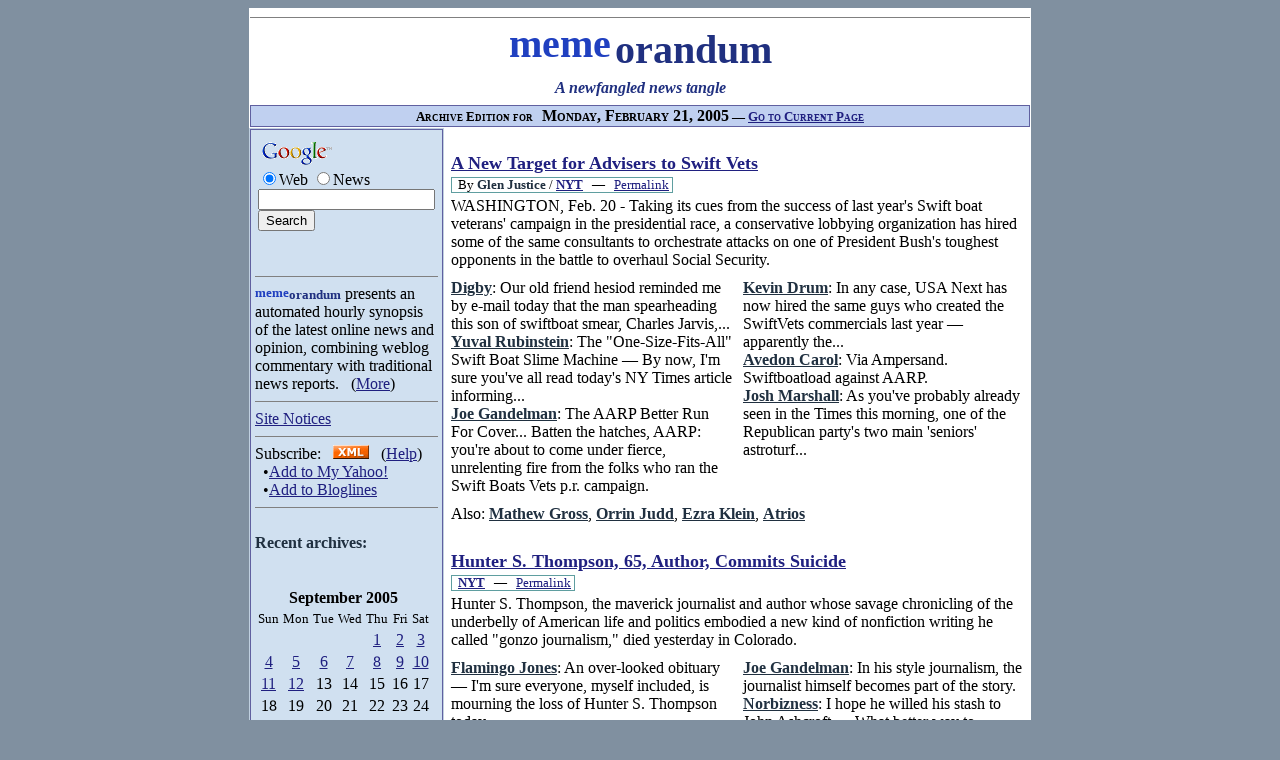

--- FILE ---
content_type: text/html
request_url: https://www.memeorandum.com/05/02/21/
body_size: 34711
content:
<HEAD>
<TITLE>memeorandum: Archive Edition for Monday, February 21, 2005</TITLE>

<META NAME="description" CONTENT="memeorandum presents an automated hourly synopsis of the latest online news and opinion, combining weblog commentary with traditional news reports.">

<link rel="alternate" type="application/rss+xml" title="RSS" href="https://www.memeorandum.com/index.xml" />

<script type="text/javascript" language="JavaScript">
<!--
function set_action()
{
  if(document.myform.search_type[0].checked == true)
    { document.myform.action = "http://www.google.com/search";
      document.myform.method = "get"; }
  if(document.myform.search_type[1].checked == true)
    { document.myform.action = "http://news.google.com/news";
      document.myform.method = "get"; }
  return true;
}
// -->
</script>

<STYLE TYPE="text/css">
HR { color: #6060a0; }
A:link { color: #202080; }
A:hover { color: #6060c0; }
A:visited {color: #802060; }
A#pundit:link { color: #203040; font-weight: bold; }
A#pundit:hover { color: #607080; font-weight: bold; }
A#pundit:visited { color: #802060; font-weight: bold; }
.artinfo { font-size:0.8em; border:CadetBlue solid 1px; line-height:1.8em; }
.byline { color: #203040; font-weight: bold; }
.nolink { color: #202080; }
.new { background-color:#c06060; color:#ffff00; font-size:0.85em; font-weight: bold; font-style:italic; }
</STYLE>
</HEAD>
<BODY BGCOLOR="#8090a0">
<TABLE WIDTH="780" CELLSPACING="0" CELLPADDING="1" ALIGN="CENTER" BGCOLOR="#ffffff">
<TR><TD COLSPAN=2 ALIGN="CENTER">
<HR SIZE="1" NOSHADE>
<A HREF="/" STYLE="text-decoration: none">
<SPAN STYLE="font-weight:bold;font-family:tahoma;position:relative;bottom:0.15em;font-size:2.5em;color:#2040c0;">meme</SPAN>
<SPAN STYLE="font-weight:bold;font-family:tahoma;font-size:2.5em;color:#203080;">orandum</SPAN>
</A>
<BR>
<TABLE CELLPADDING="4"><TR><TD><SPAN STYLE="font-weight:bold;font-style:italic;color:#203080;">
A newfangled news tangle
</SPAN></TD></TR></TABLE>
</TD></TR>
<TR><TD COLSPAN=2>
<TABLE WIDTH="780" HEIGHT="100%" BORDER="0" BGCOLOR="#6060a0" CELLSPACING="0"><TR><TD>
<TABLE HEIGHT="100%" WIDTH="100%" BORDER="0" CELLSPACING="0"><TR><TD BGCOLOR="#c0d0f0" ALIGN="CENTER">
<SPAN STYLE="font-variant:small-caps;font-weight:bold;font-size:0.8em;">
Archive Edition for &nbsp
<SPAN STYLE="font-size:1.25em;">Monday, February 21, 2005</SPAN> &mdash;
<A HREF="/">Go to Current Page</A>
</SPAN></TD></TR></TABLE></TD></TR></TABLE></TD></TR>
<TR><TD BGCOLOR="#c0d0e0" VALIGN=TOP WIDTH="180">
<TABLE WIDTH="180" HEIGHT="100%" BORDER="0" BGCOLOR="#6060a0" CELLSPACING="0"><TR><TD>
<TABLE HEIGHT="100%" WIDTH="100%" BORDER="0" CELLSPACING="0" CELLPADDING="4"><TR><TD BGCOLOR="#d0e0f0">

<form name="myform" method="get" action="https://www.google.com/search">
<TABLE><tr><td>
<A HREF="https://www.google.com/">
<IMG SRC="/google_Logo_25wht.gif" border="0" ALT="Google" align="absmiddle"></A><BR>
<INPUT TYPE="radio" NAME="search_type" CHECKED>Web
<INPUT TYPE="radio" NAME="search_type">News
<INPUT TYPE="text" NAME="q" SIZE="20" MAXLENGTH="255" VALUE="" onClick="return set_action();">
<INPUT TYPE="submit" value="Search" onClick="return set_action();">
</TD></TR></TABLE>
</FORM>
<BR>
<HR SIZE="1" NOSHADE>

<SPAN STYLE="font-weight:bold;font-family:tahoma;position:relative;bottom:0.15em;font-size:0.8em;color:#2040c0;">meme</SPAN><SPAN STYLE="font-weight:bold;font-family:tahoma;font-size:0.8em;color:#203080;">orandum</SPAN>
presents an automated hourly synopsis of the latest online news and opinion, combining weblog commentary with traditional news reports.
&nbsp; (<A HREF="/about/">More</A>)<BR>
<HR SIZE="1" NOSHADE>
<A HREF="/memoranda.htm">Site Notices</A><BR>
<HR SIZE="1" NOSHADE>
Subscribe: &nbsp; <A HREF="/index.xml"><IMG SRC="/xml.gif" border="0" alt="XML"></A>
&nbsp; (<A HREF="/04/04/28/rss_available.htm">Help</A>)<BR>
&nbsp;&nbsp;&bull;<A HREF="http://add.my.yahoo.com/rss?url=http://www.memeorandum.com/index.xml">Add to My Yahoo!</A><BR>
&nbsp;&nbsp;&bull;<A HREF="http://www.bloglines.com/sub/http://www.memeorandum.com/index.xml">Add to Bloglines</A><BR>
<HR SIZE="1" NOSHADE>
<BR>
<FONT COLOR="#203040"><B><B>Recent archives:</B><BR><BR>
<SCRIPT SRC="/archive_cal.js"></SCRIPT>
<NOSCRIPT><I>Sorry, you must first enable javascript in your browser to view the archives.</I></NOSCRIPT>
<P>
<HR SIZE="1" NOSHADE>
<BR>
<FONT COLOR="#203040"><B><FONT SIZE="+1"><B>Quoted in this edition:</B></FONT><BR><BR>
<A HREF="http://abcnews.go.com/">ABCNEWS</A><BR>
<A HREF="http://ace.mu.nu/">Ace of Spades HQ</A><BR>
&nbsp;&nbsp;Ace<BR>
<A HREF="http://www.reachm.com/amstreet/">The American Street</A><BR>
&nbsp;&nbsp;Flamingo Jones<BR>
<A HREF="https://amygdalagf.blogspot.com/">Amygdala</A><BR>
&nbsp;&nbsp;Gary Farber<BR>
<A HREF="http://dailynews.yahoo.com/headlines/top_stories/ap/">Associated Press</A><BR>
&nbsp;&nbsp;Zeina Karam<BR>
&nbsp;&nbsp;Robert Weller<BR>
&nbsp;&nbsp;Catherine Tsai<BR>
&nbsp;&nbsp;Patrick Quinn<BR>
<A HREF="http://www.jquinton.com/">Backcountry Conservative</A><BR>
&nbsp;&nbsp;Jeff Quinton<BR>
<A HREF="http://baldilocks.typepad.com/baldilocks/">baldilocks</A><BR>
&nbsp;&nbsp;Baldilocks<BR>
<A HREF="http://news.bbc.co.uk/">BBC</A><BR>
&nbsp;&nbsp;Clark Boyd<BR>
&nbsp;&nbsp;Jo Twist<BR>
<A HREF="http://www.beldar.org/beldarblog/">BeldarBlog</A><BR>
&nbsp;&nbsp;William J. Dyer<BR>
<A HREF="https://belmontclub.blogspot.com/">Belmont Club</A><BR>
&nbsp;&nbsp;Wretchard<BR>
<A HREF="https://betsyspage.blogspot.com/">Betsy's Page</A><BR>
&nbsp;&nbsp;Betsy Newmark<BR>
<A HREF="http://billmon.org/">Billmon</A><BR>
&nbsp;&nbsp;Billmon<BR>
<A HREF="http://www.boston.com/">Boston Globe</A><BR>
&nbsp;&nbsp;Cathy Young<BR>
<A HREF="http://www.brothersjudd.com/blog/">BrothersJudd Blog</A><BR>
&nbsp;&nbsp;Orrin Judd<BR>
&nbsp;&nbsp;Peter Burnet<BR>
<A HREF="http://www.burntorangereport.com/">Burnt Orange Report</A><BR>
&nbsp;&nbsp;Vince Leibowitz<BR>
<A HREF="http://www.captainsquartersblog.com/mt/">Captain's Quarters</A><BR>
&nbsp;&nbsp;Captain Ed<BR>
<A HREF="http://www.centristcoalition.com/blog/">Centerfield</A><BR>
&nbsp;&nbsp;Rickheller @Centerfield<BR>
<A HREF="http://www.chicagoboyz.net/">Chicago Boyz</A><BR>
&nbsp;&nbsp;Mitch Townsend<BR>
&nbsp;&nbsp;James R. Rummel<BR>
<A HREF="http://www.chriscmooney.com/blog.asp">Chris C Mooney</A><BR>
&nbsp;&nbsp;Chris Mooney<BR>
<A HREF="http://www.csmonitor.com/">Christian Science Monitor</A><BR>
&nbsp;&nbsp;Scott Peterson<BR>
<A HREF="http://www.campaigndesk.org/">CJR Campaign Desk Home</A><BR>
&nbsp;&nbsp;Steve Lovelady<BR>
&nbsp;&nbsp;Susan Q. Stranahan<BR>
<A HREF="http://www.claremont.org/weblog/">The Claremont Institute</A><BR>
&nbsp;&nbsp;Ken Masugi<BR>
&nbsp;&nbsp;Richard Reeb<BR>
<A HREF="http://www.nationalreview.com/thecorner/corner.asp">The Corner</A><BR>
&nbsp;&nbsp;John J. Miller<BR>
&nbsp;&nbsp;K. J. Lopez<BR>
&nbsp;&nbsp;Tim Graham<BR>
&nbsp;&nbsp;Jim Boulet<BR>
&nbsp;&nbsp;Mark Krikorian<BR>
&nbsp;&nbsp;Ramesh Ponnuru<BR>
&nbsp;&nbsp;John Derbyshire<BR>
<A HREF="https://iraqnow.blogspot.com/">COUNTERCOLUMN</A><BR>
&nbsp;&nbsp;Jason Van Steenwyk<BR>
<A HREF="https://www.dailykos.com/">Daily Kos</A><BR>
&nbsp;&nbsp;Kos @DailyKos<BR>
&nbsp;&nbsp;Mike Stark<BR>
&nbsp;&nbsp;Armando @DailyKos<BR>
<A HREF="http://www.damianpenny.com/">Daimnation!</A><BR>
&nbsp;&nbsp;Damian Penny<BR>
<A HREF="http://dangillmor.typepad.com/">Dan Gillmor on Grassroots Journalism, Etc.</A><BR>
&nbsp;&nbsp;Dan Gillmor<BR>
<A HREF="http://www.danieldrezner.com/blog/">danieldrezner.com</A><BR>
&nbsp;&nbsp;Daniel Drezner<BR>
<A HREF="http://www.deanesmay.com/">Dean's World</A><BR>
&nbsp;&nbsp;Dean Esmay<BR>
<A HREF="http://www.denverpost.com/">Denver Post</A><BR>
&nbsp;&nbsp;Troy Hooper<BR>
<A HREF="http://eddriscoll.com/weblog.php">Ed Driscoll.com</A><BR>
&nbsp;&nbsp;Ed Driscoll<BR>
<A HREF="http://radio.weblogs.com/0107946/">EdCone.com</A><BR>
&nbsp;&nbsp;Ed Cone<BR>
<A HREF="https://atrios.blogspot.com/">Eschaton</A><BR>
&nbsp;&nbsp;Atrios<BR>
<A HREF="http://norbizness.com/">Happy Furry Puppy Story Time with Norbizness</A><BR>
&nbsp;&nbsp;Norbizness<BR>
<A HREF="http://hurryupharry.bloghouse.net/">Harry's Place</A><BR>
&nbsp;&nbsp;David T<BR>
<A HREF="http://www.reason.com/hitandrun/">Hit and Run</A><BR>
&nbsp;&nbsp;Tim Cavanaugh<BR>
&nbsp;&nbsp;Nick Gillespie<BR>
&nbsp;&nbsp;Julian Sanchez<BR>
<A HREF="http://billhobbs.com/hobbsonline/">HobbsOnline</A><BR>
&nbsp;&nbsp;Bill Hobbs<BR>
<A HREF="http://www.hughhewitt.com/">HughHewitt.com</A><BR>
&nbsp;&nbsp;Hugh Hewitt<BR>
<A HREF="https://digbysblog.blogspot.com/">Hullabaloo</A><BR>
&nbsp;&nbsp;Digby<BR>
<A HREF="http://www.indcjournal.com/">INDC Journal</A><BR>
&nbsp;&nbsp;Bill @INDCJournal<BR>
<A HREF="http://www.juancole.com/">Informed Comment</A><BR>
&nbsp;&nbsp;Juan Cole<BR>
<A HREF="http://instapundit.com/">Instapundit.com</A><BR>
&nbsp;&nbsp;Glenn Reynolds<BR>
<A HREF="http://www.cdharris.net/">Ipse Dixit</A><BR>
&nbsp;&nbsp;C. D. Harris<BR>
<A HREF="http://www.joannejacobs.com/">joannejacobs.com</A><BR>
&nbsp;&nbsp;Joanne Jacobs<BR>
<A HREF="http://www.hfienberg.com/kesher/">Kesher Talk</A><BR>
&nbsp;&nbsp;Judith Weiss<BR>
<A HREF="http://www.realcities.com/">Knight Ridder</A><BR>
&nbsp;&nbsp;Ron Hutcheson<BR>
<A HREF="http://www.laobserved.com/">L.A. Observed</A><BR>
&nbsp;&nbsp;Kevin Roderick<BR>
<A HREF="http://www.theleftcoaster.com/">The Left Coaster</A><BR>
&nbsp;&nbsp;Yuval Rubinstein<BR>
&nbsp;&nbsp;Matt Davis<BR>
<A HREF="http://www.littlegreenfootballs.com/weblog/">Little Green Footballs</A><BR>
&nbsp;&nbsp;Charles Johnson<BR>
<A HREF="http://www.latimes.com/">Los Angeles Times</A><BR>
&nbsp;&nbsp;David Shaw<BR>
&nbsp;&nbsp;Mark Z. Barabak<BR>
&nbsp;&nbsp;Al Franken<BR>
<A HREF="http://www.mahablog.com/">The Mahablog</A><BR>
&nbsp;&nbsp;Barbara O'Brien<BR>
<A HREF="http://www.marginalrevolution.com/">Marginal Revolution</A><BR>
&nbsp;&nbsp;Alex Tabarrok<BR>
<A HREF="http://yglesias.typepad.com/matthew/">Matthew Yglesias</A><BR>
&nbsp;&nbsp;Matthew Yglesias<BR>
<A HREF="http://michellemalkin.com/">Michelle Malkin</A><BR>
&nbsp;&nbsp;Michelle Malkin<BR>
<A HREF="http://themoderatevoice.com/">The Moderate Voice</A><BR>
&nbsp;&nbsp;Joe Gandelman<BR>
<A HREF="http://www.mudvillegazette.com/">Mudville Gazette</A><BR>
&nbsp;&nbsp;Greyhawk<BR>
<A HREF="http://www.mydd.com/">MyDD</A><BR>
&nbsp;&nbsp;Chris Bowers<BR>
&nbsp;&nbsp;Jerome Armstrong<BR>
<A HREF="http://www.nola.com/">New Orleans Times-Picayune</A><BR>
&nbsp;&nbsp;Bill Walsh<BR>
<A HREF="http://www.nypost.com/">New York Post</A><BR>
&nbsp;&nbsp;David Andreatta<BR>
&nbsp;&nbsp;Angela Montefinise<BR>
<A HREF="http://www.nytimes.com/">New York Times</A><BR>
&nbsp;&nbsp;Glen Justice<BR>
&nbsp;&nbsp;Sarah Lyall<BR>
&nbsp;&nbsp;Sharon Waxman<BR>
&nbsp;&nbsp;Jim Holt<BR>
&nbsp;&nbsp;Sam Roberts<BR>
&nbsp;&nbsp;Thomas L. Friedman<BR>
&nbsp;&nbsp;Daniel Okrent<BR>
&nbsp;&nbsp;Craig S. Smith<BR>
&nbsp;&nbsp;Judith Shulevitz<BR>
&nbsp;&nbsp;Monica Davey<BR>
<A HREF="https://nomoremister.blogspot.com/">No More Mister Nice Blog</A><BR>
&nbsp;&nbsp;Steve M.<BR>
<A HREF="http://normblog.typepad.com/normblog/">normblog</A><BR>
&nbsp;&nbsp;Norm Geras<BR>
<A HREF="http://www.nydailynews.com/">NY Daily News</A><BR>
&nbsp;&nbsp;Larry Cohler-esses<BR>
<A HREF="http://observer.guardian.co.uk/">Observer</A><BR>
&nbsp;&nbsp;Nick Cohen<BR>
<A HREF="http://obsidianwings.blogs.com/">Obsidian Wings</A><BR>
&nbsp;&nbsp;Edward _<BR>
&nbsp;&nbsp;Charles Bird<BR>
<A HREF="http://www.donaldsensing.com/">One Hand Clapping</A><BR>
&nbsp;&nbsp;Donald Sensing<BR>
<A HREF="http://www.outsidethebeltway.com/">Outside The Beltway</A><BR>
&nbsp;&nbsp;James Joyner<BR>
<A HREF="http://www.pacificviews.org/">Pacific Views</A><BR>
&nbsp;&nbsp;Natasha @PacificViews<BR>
<A HREF="http://www.pandagon.net/">pandagon.net</A><BR>
&nbsp;&nbsp;Jesse Taylor<BR>
<A HREF="http://www.pejmanesque.com/">Pejmanesque</A><BR>
&nbsp;&nbsp;Pejman Yousefzadeh<BR>
<A HREF="http://intellectualize.org/">The People's Republic of Seabrook</A><BR>
&nbsp;&nbsp;Jack Cluth<BR>
<A HREF="http://www.poliblogger.com/">PoliBlog</A><BR>
&nbsp;&nbsp;Steven Taylor<BR>
<A HREF="http://powerlineblog.com/">Power Line</A><BR>
&nbsp;&nbsp;The Big Trunk<BR>
&nbsp;&nbsp;Hindrocket<BR>
<A HREF="http://www.hayekcenter.org/prestopundit/">PRESTOPUNDIT</A><BR>
&nbsp;&nbsp;Greg Ransom<BR>
<A HREF="http://www.biz.yahoo.com/">PRNewsWire</A><BR>
<A HREF="http://www.professorbainbridge.com/">ProfessorBainbridge.com</A><BR>
&nbsp;&nbsp;Steve Bainbridge<BR>
<A HREF="http://www.celluloid-wisdom.com/pw/">protein wisdom</A><BR>
&nbsp;&nbsp;Jeff Goldstein<BR>
<A HREF="http://qando.net/blog/">Questions and Observations Blog</A><BR>
&nbsp;&nbsp;McQ<BR>
&nbsp;&nbsp;Jon Henke<BR>
<A HREF="http://www.rantingprofs.com/">Rantingprofs</A><BR>
&nbsp;&nbsp;Cori Dauber<BR>
<A HREF="http://rconversation.blogs.com/">RConversation</A><BR>
&nbsp;&nbsp;Rebecca MacKinnon<BR>
<A HREF="http://www.reuters.com/">Reuters</A><BR>
&nbsp;&nbsp;Sue Pleming<BR>
<A HREF="https://rittenhouse.blogspot.com/">The Rittenhouse Review</A><BR>
&nbsp;&nbsp;James Martin Capozzola<BR>
<A HREF="https://rogerailes.blogspot.com/">Roger Ailes</A><BR>
&nbsp;&nbsp;Roger Ailes<BR>
<A HREF="http://www.rogerlsimon.com/">Roger L. Simon</A><BR>
&nbsp;&nbsp;Roger L. Simon<BR>
<A HREF="http://www.salon.com/">Salon</A><BR>
<A HREF="http://www.sfgate.com/">San Francisco Chronicle</A><BR>
<A HREF="http://blogs.salon.com/0001561/">Secular Blasphemy</A><BR>
&nbsp;&nbsp;Jan Haugland<BR>
<A HREF="http://sideshow.me.uk/">The Sideshow</A><BR>
&nbsp;&nbsp;Avedon Carol<BR>
<A HREF="http://blog.lordsutch.com/">Signifying Nothing</A><BR>
&nbsp;&nbsp;Chris Lawrence<BR>
<A HREF="http://silentrunning.tv/">Silent Running</A><BR>
&nbsp;&nbsp;Wind Rider<BR>
&nbsp;&nbsp;Tom Paine<BR>
<A HREF="http://silflayhraka.com/">Silflay Hraka</A><BR>
&nbsp;&nbsp;Kehaar<BR>
<A HREF="https://xnerg.blogspot.com/">skippy the bush kangaroo</A><BR>
&nbsp;&nbsp;Skippy<BR>
<A HREF="http://asmallvictory.net/">a small victory</A><BR>
&nbsp;&nbsp;Michele Catalano<BR>
<A HREF="http://www.southknoxbubba.net/skblog/">South Knox Bubba</A><BR>
&nbsp;&nbsp;SK Bubba<BR>
<A HREF="https://southernappeal.blogspot.com/">Southern Appeal</A><BR>
&nbsp;&nbsp;Francis J. Beckwith<BR>
<A HREF="https://suburbanguerrilla.blogspot.com/">Suburban Guerrilla</A><BR>
&nbsp;&nbsp;Susan Madrak<BR>
<A HREF="http://www.thetalentshow.org/">The Talent Show</A><BR>
&nbsp;&nbsp;Greg @TheTalentShow<BR>
<A HREF="http://www.talkingpointsmemo.com/">Talking Points Memo</A><BR>
&nbsp;&nbsp;Josh Marshall<BR>
<A HREF="http://talkleft.com/">TalkLeft</A><BR>
&nbsp;&nbsp;TChris<BR>
<A HREF="https://tbogg.blogspot.com/">&#187&#171TBogg&#187&#171</A><BR>
&nbsp;&nbsp;Tbogg<BR>
<A HREF="http://www.techcentralstation.com/">Tech Central Station</A><BR>
&nbsp;&nbsp;Ryan Sager<BR>
<A HREF="http://www.telegraph.co.uk/">Telegraph</A><BR>
&nbsp;&nbsp;Mark Steyn<BR>
&nbsp;&nbsp;Damien McElroy<BR>
<A HREF="http://donatacom.com/blog.shtml">Terry Heaton's Pomo blog</A><BR>
&nbsp;&nbsp;Terry Heaton<BR>
<A HREF="http://www.time.com/">Time</A><BR>
&nbsp;&nbsp;Michael Ware<BR>
<A HREF="http://www.townhall.com/">Townhall.com</A><BR>
&nbsp;&nbsp;Michael Barone<BR>
<A HREF="http://vodkapundit.com/">Vodkapundit</A><BR>
&nbsp;&nbsp;Will Collier<BR>
<A HREF="http://volokh.com/">The Volokh Conspiracy</A><BR>
&nbsp;&nbsp;Todd Zywicki<BR>
<A HREF="http://wampum.wabanaki.net/">Wampum</A><BR>
&nbsp;&nbsp;EBW @Wampum<BR>
<A HREF="http://www.warandpiece.com/">War and Piece</A><BR>
&nbsp;&nbsp;Laura Rozen<BR>
<A HREF="http://www.dcexaminer.com/">Washington Examiner</A><BR>
&nbsp;&nbsp;George Washington<BR>
<A HREF="http://www.washingtonmonthly.com/">The Washington Monthly</A><BR>
&nbsp;&nbsp;Kevin Drum<BR>
<A HREF="http://www.washingtonpost.com/">Washington Post</A><BR>
&nbsp;&nbsp;Colum Lynch<BR>
&nbsp;&nbsp;Howard Kurtz<BR>
&nbsp;&nbsp;Michael Schrage<BR>
&nbsp;&nbsp;Sylvia Moreno<BR>
&nbsp;&nbsp;Frank Ahrens<BR>
&nbsp;&nbsp;Michael Kinsley<BR>
&nbsp;&nbsp;Dan Balz<BR>
<A HREF="http://www.weeklystandard.com/">Weekly Standard</A><BR>
&nbsp;&nbsp;Scott Johnson<BR>
<A HREF="https://www.whitehouse.gov/news/">White House</A><BR>
<A HREF="http://www.windsofchange.net/">Winds of Change.NET</A><BR>
&nbsp;&nbsp;Andrew Olmsted<BR>
<A HREF="http://wizbangblog.com/">Wizbang</A><BR>
&nbsp;&nbsp;Kevin Aylward<BR>
<A HREF="http://blogs.salon.com/0002874/">World O'Crap</A><BR>
&nbsp;&nbsp;SLZoll<BR>

<BR><BR></B></FONT>
</TD></TR></TABLE></TD></TR></TABLE></TD>
<TD><TABLE CELLPADDING="4">
<TR><TD COLSPAN="2"><BR><A NAME="nyt--a_new_target_for_advisers_to_swift_vets"><A HREF="http://www.nytimes.com/2005/02/21/politics/21social.html?ei=5094&en=e53f647d7614f9e4&hp=&ex=1108962000&partner=homepage&pagewanted=print&position"><FONT SIZE="+1"><B>
A New Target for Advisers to Swift Vets
</B></FONT></A></A><BR><SPAN CLASS="artinfo">&nbsp; By <SPAN CLASS="byline">Glen Justice</SPAN> / <B><A HREF="http://www.nytimes.com/">NYT</A></B>
&nbsp; &mdash; &nbsp; 
<A HREF="/05/02/21/#nyt--a_new_target_for_advisers_to_swift_vets">Permalink</A>&nbsp;</SPAN><BR>
WASHINGTON, Feb. 20 - Taking its cues from the success of last year's Swift boat veterans' campaign in the presidential race, a conservative lobbying organization has hired some of the same consultants to orchestrate attacks on one of President Bush's toughest opponents in the battle to overhaul Social Security.</TD></TR>
<TR><TD WIDTH="50%" VALIGN="TOP">
<A ID="pundit" HREF="https://digbysblog.blogspot.com/2005_02_20_digbysblog_archive.html#110903362014702796">
Digby</A>: Our old friend hesiod reminded me by e-mail today that the man spearheading this son of swiftboat smear, Charles Jarvis,...<BR><A ID="pundit" HREF="http://www.theleftcoaster.com/archives/003759.php">
Yuval Rubinstein</A>: The "One-Size-Fits-All" Swift Boat Slime Machine &mdash; By now, I'm sure you've all read today's NY Times article informing...<BR><A ID="pundit" HREF="http://themoderatevoice.com/posts/1109013509.shtml">
Joe Gandelman</A>: The AARP Better Run For Cover... Batten the hatches, AARP: you're about to come under fierce, unrelenting fire from the folks who ran the Swift Boats Vets p.r. campaign.<BR>
</TD><TD WIDTH="50%" VALIGN="TOP">
<A ID="pundit" HREF="http://www.washingtonmonthly.com/archives/individual/2005_02/005700.php">
Kevin Drum</A>: In any case, USA Next has now hired the same guys who created the SwiftVets commercials last year &mdash; apparently the...<BR><A ID="pundit" HREF="http://sideshow.me.uk/sfeb05.htm#211933">
Avedon Carol</A>: Via Ampersand. Swiftboatload against AARP.<BR><A ID="pundit" HREF="http://www.talkingpointsmemo.com/archives/week_2005_02_20.php#004855">
Josh Marshall</A>: As you've probably already seen in the Times this morning, one of the Republican party's two main 'seniors' astroturf...<BR>
</TD></TR>
<TR><TD COLSPAN="2">Also: <A ID="pundit" HREF="http://mathewgross.com/blog/archives/001228.html">
Mathew Gross</A>, <A ID="pundit" HREF="http://www.brothersjudd.com/blog/archives/020848.html">
Orrin Judd</A>, <A ID="pundit" HREF="http://ezraklein.typepad.com/blog/2005/02/brilliant.html">
Ezra Klein</A>, <A ID="pundit" HREF="https://atrios.blogspot.com/2005_02_20_atrios_archive.html#110899699259808124">
Atrios</A></TD></TR>
<TR><TD COLSPAN="2"><BR><A NAME="nyt--hunter_s_thompson_65_author_commits_suicide"><A HREF="http://www.nytimes.com/2005/02/21/books/21hunter.html?hp&ex=1109048400&en=10ba25cf073102d5&ei=5094&partner=homepage"><FONT SIZE="+1"><B>
Hunter S. Thompson, 65, Author, Commits Suicide
</B></FONT></A></A><BR><SPAN CLASS="artinfo">&nbsp; <B><A HREF="http://www.nytimes.com/">NYT</A></B>
&nbsp; &mdash; &nbsp; 
<A HREF="/05/02/21/#nyt--hunter_s_thompson_65_author_commits_suicide">Permalink</A>&nbsp;</SPAN><BR>
Hunter S. Thompson, the maverick journalist and author whose savage chronicling of the underbelly of American life and politics embodied a new kind of nonfiction writing he called "gonzo journalism," died yesterday in Colorado.</TD></TR>
<TR><TD WIDTH="50%" VALIGN="TOP">
<A ID="pundit" HREF="http://www.reachm.com/amstreet/archives/2005/02/21/an-over-looked-obituary/">
Flamingo Jones</A>: An over-looked obituary &mdash; I'm sure everyone, myself included, is mourning the loss of Hunter S. Thompson today.<BR><A ID="pundit" HREF="http://obsidianwings.blogs.com/obsidian_wings/2005/02/hunter_s_thomps.html">
Charles Bird</A>: Hunter S. Thompson, 1937-2005 by Charles Having long ago read and enjoyed his Fear and Loathing books (among others),...<BR><A ID="pundit" HREF="https://digbysblog.blogspot.com/2005_02_20_digbysblog_archive.html#110897157407582295">
Digby</A>: Rest In Peace You Brilliant Goddamned Beast &mdash; For some of us of a certain age, Hunter S. Thompson was our muse, our godfather, our Shakespeare.<BR>
</TD><TD WIDTH="50%" VALIGN="TOP">
<A ID="pundit" HREF="http://themoderatevoice.com/posts/1109003939.shtml">
Joe Gandelman</A>: In his style journalism, the journalist himself becomes part of the story.<BR><A ID="pundit" HREF="http://norbizness.com/archives/000890.html">
Norbizness</A>: I hope he willed his stash to John Ashcroft &mdash; What better way to eulogize Hunter S. Thompson than with one of the best...<BR><A ID="pundit" HREF="http://michellemalkin.com/archives/001559.htm">
Michelle Malkin</A>: Also: Ramblings' Journal, Resurrection Song, The American Mind... *** Tim Worstall notices a discrepancy: NY Times...<BR>
</TD></TR>
<TR><TD COLSPAN="2">Also: <A ID="pundit" HREF="http://www.deanesmay.com/posts/1108971024.shtml">
Dean Esmay</A>, <A ID="pundit" HREF="http://sideshow.me.uk/sfeb05.htm#211825">
Avedon Carol</A>, <A ID="pundit" HREF="http://www.buzzmachine.com/archives/2005_02_21.html#009105">
Jeff Jarvis</A>, <A ID="pundit" HREF="http://yglesias.typepad.com/matthew/2005/02/happy_president.html">
Matthew Yglesias</A>, <A ID="pundit" HREF="https://xnerg.blogspot.com/2005/02/rip-sandra-dee-actress-sandra-dee-star.html">
Skippy</A>, <A ID="pundit" HREF="https://demagogue.blogspot.com/2005/02/deep-sad-sigh.html">
Zoe Kentucky</A>, <A ID="pundit" HREF="http://www.brothersjudd.com/blog/archives/020807.html">
Orrin Judd</A></TD></TR>
<TR><TD COLSPAN="2"><BR><A NAME="denver_post--hunter_thompson_commits_suicide"><A HREF="http://www.denverpost.com/Stories/0,1413,36~53~2723492,00.html"><FONT SIZE="+1"><B>
Hunter Thompson commits suicide
</B></FONT></A></A><BR><SPAN CLASS="artinfo">&nbsp; By <SPAN CLASS="byline">Troy Hooper</SPAN> / <B><A HREF="http://www.denverpost.com/">Denver Post</A></B>
&nbsp; &mdash; &nbsp; 
<A HREF="/05/02/21/#denver_post--hunter_thompson_commits_suicide">Permalink</A>&nbsp;</SPAN><BR>
Woody Creek - Hunter S. Thompson died of a self-inflicted gunshot wound at his home in Woody Creek on Sunday night. He was 67. <BR> Regarded as one of the most legendary writers of the 20th century, Thompson is best known for the 1972 classic "Fear and Loathing in Las Vegas."</TD></TR>
<TR><TD WIDTH="50%" VALIGN="TOP">
<A ID="pundit" HREF="https://nomoremister.blogspot.com/2005/02/damn-i-do-wonder-what-drove-hunter.html">
Steve M.</A>: Damn, I do wonder what drove Hunter Thompson to this.<BR><A ID="pundit" HREF="http://themoderatevoice.com/posts/1109003939.shtml">
Joe Gandelman</A>: Hunter Thompson, Quintessential "New Journalist" Commits Suicide &mdash; May I be allowed to say I was not surprised at all...<BR><A ID="pundit" HREF="http://www.mydd.com/story/2005/2/21/1714/87700">
Jerome Armstrong</A>: "On Feb. 20, Dr. Hunter S. Thompson took his life with a gunshot to the head at his fortified compound in Woody Creek, Colorado."<BR>
</TD><TD WIDTH="50%" VALIGN="TOP">
<A ID="pundit" HREF="http://www.campaigndesk.org/archives/001318.asp">
Susan Q. Stranahan</A>: Go to comments &mdash; February 21, 2005 Blog Report  Goodbye Gonzo, Fox's Clean-up Crew and Get Your Bobblehead Now The...<BR><A ID="pundit" HREF="http://silentrunning.tv/archives/005522.php">
Tom Paine</A>: Hunter S Thompson, the model for "Uncle Duke" in Doonesbury, shot himself today.<BR><A ID="pundit" HREF="http://eddriscoll.com/archives/006760.php">
Ed Driscoll</A>: Not Too Surprising: Dr. Gonzo Pulls The Trigger &mdash; I just saw the headline on Drudge that Hunter S. Thompson blew his own brains&mdash;or what was left of them&mdash;out.<BR>
</TD></TR>
<TR><TD COLSPAN="2">Also: <A ID="pundit" HREF="http://wizbangblog.com/archives/005158.php">
Kevin Aylward</A>, <A ID="pundit" HREF="http://bias.blogfodder.net/archives/2005_02.html#011342">
Susanna Cornett</A>, <A ID="pundit" HREF="http://michellemalkin.com/archives/001559.htm">
Michelle Malkin</A>, <A ID="pundit" HREF="http://asmallvictory.net/archives/008217.html">
Michele Catalano</A>, <A ID="pundit" HREF="http://www.southknoxbubba.net/skblog/archive_2005_02.php#3982">
SK Bubba</A>, <A ID="pundit" HREF="http://www.mudvillegazette.com/archives/002240.html">
Greyhawk</A>, <A ID="pundit" HREF="http://www.theagitator.com/archives/019018.php#019018">
Radley Balko</A>, <A ID="pundit" HREF="https://fafblog.blogspot.com/2005_02_20_fafblog_archive.html#110897122984416138">
Giblets</A>, <A ID="pundit" HREF="http://www.celluloid-wisdom.com/pw/index.php?/weblog/entry/17984/">
Jeff Goldstein</A>, <A ID="pundit" HREF="http://www.brothersjudd.com/blog/archives/020807.html">
Orrin Judd</A>, <A ID="pundit" HREF="http://vodkapundit.com/archives/007453.php">
Stephen Green</A>, <A ID="pundit" HREF="https://amygdalagf.blogspot.com/2005/02/hells-bells.html">
Gary Farber</A>, <A ID="pundit" HREF="http://ace.mu.nu/archives/068319.php">
Ace</A>, <A ID="pundit" HREF="http://blog.lordsutch.com/#entry-2506">
Chris Lawrence</A>, <A ID="pundit" HREF="http://www.unfogged.com/archives/week_2005_02_20.html#003028">
Ogged @Unfogged</A></TD></TR>
<TR><TD COLSPAN="2"><BR><A NAME="bbc--the_price_paid_for_blogging_iran"><A HREF="http://news.bbc.co.uk/2/hi/technology/4283231.stm"><FONT SIZE="+1"><B>
The price paid for blogging Iran
</B></FONT></A></A><BR><SPAN CLASS="artinfo">&nbsp; By <SPAN CLASS="byline">Clark Boyd</SPAN> / <B><A HREF="http://news.bbc.co.uk/">BBC</A></B>
&nbsp; &mdash; &nbsp; 
<A HREF="/05/02/21/#bbc--the_price_paid_for_blogging_iran">Permalink</A>&nbsp;</SPAN><BR>
Iran is becoming an increasingly dangerous place to keep an online diary. <BR> Web logs have become a popular forum for dissent. And the Iranian government has responded by arresting dozens of bloggers. <BR> Some of those detained are reportedly being held in solitary confinement and tortured.</TD></TR>
<TR><TD WIDTH="50%" VALIGN="TOP">
<A ID="pundit" HREF="http://blogs.salon.com/0001561/2005/02/21.html#a6847">
Jan Haugland</A>: In Iran, bloggers face prison and torture &mdash; Sitting down to write another posting, it is sobering to see the threats...<BR><A ID="pundit" HREF="http://billhobbs.com/hobbsonline/005380.html">
Bill Hobbs</A>: Mad Mullahs Attack Iranian Bloggers &mdash; The BBC reports: "Iran is becoming an increasingly dangerous place to keep an online diary.<BR><A ID="pundit" HREF="http://www.pejmanesque.com/archives/009485.html">
Pejman Yousefzadeh</A>: DANGER FOR IRANIAN WEBLOGGERS &mdash; This is the latest story.<BR>
</TD><TD WIDTH="50%" VALIGN="TOP">
<A ID="pundit" HREF="http://themoderatevoice.com/posts/1109007489.shtml">
Joe Gandelman</A>: UPDATE: The bottom line is that Iran has become an extremely dangerous place to blog &mdash; a place where dozens of bloggers are arrested and tortured.<BR><A ID="pundit" HREF="http://normblog.typepad.com/normblog/2005/02/iranian_blogger.html">
Norm Geras</A>: Iranian bloggers &mdash; Further to this story about a British blogger suffering negative consequences for what he wrote on...<BR><A ID="pundit" HREF="http://www.nationalreview.com/thecorner/05_02_20_corner-archive.asp#056682">
K. J. Lopez</A>: MULLAHS UNPLUG & PUNISH &mdash; BBC: "Iran is becoming an increasingly dangerous place to keep an online diary."<BR>
</TD></TR>
<TR><TD COLSPAN="2"><BR><A NAME="new_york_post--soldier_stunned_by_letter_kids_rants"><A HREF="http://www.nypost.com/news/worldnews/40259.htm"><FONT SIZE="+1"><B>
SOLDIER STUNNED BY LETTER KIDS' RANTS
</B></FONT></A></A><BR><SPAN CLASS="artinfo">&nbsp; By <SPAN CLASS="byline">David Andreatta</SPAN> / <B><A HREF="http://www.nypost.com/">New York Post</A></B>
&nbsp; &mdash; &nbsp; 
<A HREF="/05/02/21/#new_york_post--soldier_stunned_by_letter_kids_rants">Permalink</A>&nbsp;</SPAN><BR>
An American soldier overseas is fuming over letters he received from Brooklyn middle-school children accusing GIs of destroying mosques and killing civilians in Iraq. <BR> Pfc.</TD></TR>
<TR><TD WIDTH="50%" VALIGN="TOP">
<A ID="pundit" HREF="http://baldilocks.typepad.com/baldilocks/2005/02/from_the_pens_o.html">
Baldilocks</A>: From the Pens of Babes &mdash; In the imagined shadow of the Twin Towers that are no longer there, the students of teacher...<BR><A ID="pundit" HREF="http://wizbangblog.com/archives/005159.php">
Kevin Aylward</A>: Rob Jacobs.February 21, 2005 &mdash; An American soldier overseas is fuming over letters he received from Brooklyn...<BR><A ID="pundit" HREF="https://betsyspage.blogspot.com/2005/02/how-would-you-like-to-be-serving-in.html">
Betsy Newmark</A>: How would you like to be serving in Iraq and get this bundle of letters from a bunch of sixth graders?<BR>
</TD><TD WIDTH="50%" VALIGN="TOP">
<A ID="pundit" HREF="http://themoderatevoice.com/posts/1109009912.shtml">
Joe Gandelman</A>: Inexplicable School Politicking &mdash; Man, the world has changed: when I was a kid, if kids wrote to a soldier overseas it was to make them feel good.<BR><A ID="pundit" HREF="http://www.joannejacobs.com/mtarchives/014873.html">
Joanne Jacobs</A>: Not so heart-warming mail for a soldier &mdash; Usually, when school kids write letters to a soldier overseas, it's a heart-warming exercise.<BR>
</TD></TR>
<TR><TD COLSPAN="2"><BR><A NAME="white_house--president_and_president_chirac_discuss_common_values_vision"><A HREF="https://www.whitehouse.gov/news/releases/2005/02/20050221-2.html"><FONT SIZE="+1"><B>
President and President Chirac Discuss Common Values, Vision
</B></FONT></A></A><BR><SPAN CLASS="artinfo">&nbsp; <B><A HREF="https://www.whitehouse.gov/news/">White House</A></B>
&nbsp; &mdash; &nbsp; 
<A HREF="/05/02/21/#white_house--president_and_president_chirac_discuss_common_values_vision">Permalink</A>&nbsp;</SPAN><BR>
PRESIDENT BUSH: It's my honor to be joining Jacques Chirac for dinner. I thank you for coming, sir. I've really been looking forward to this moment. <BR> Every time I meet with Jacques he's got good advice. And I'm looking forward to listening to you.</TD></TR>
<TR><TD WIDTH="50%" VALIGN="TOP">
<A ID="pundit" HREF="http://blogs.salon.com/0001561/2005/02/21.html#a6846">
Jan Haugland</A>: Those are fighting words in France &mdash; Highlight of press conference with President Bush and President Chirac in Belgium.<BR><A ID="pundit" HREF="http://www.nationalreview.com/thecorner/05_02_20_corner-archive.asp#056693">
K. J. Lopez</A>: And then there was his cowboy Chirac moment...<BR>
</TD><TD WIDTH="50%" VALIGN="TOP">
<A ID="pundit" HREF="http://www.beldar.org/beldarblog/2005/02/needs_no_snarky.html">
William J. Dyer</A>: Needs no snarky commentary &mdash; From a transcript on the White House website of press questioning today during Dubya's...<BR>
</TD></TR>
<TR><TD COLSPAN="2"><BR><A NAME="bbc--global_blogger_action_day_called"><A HREF="http://news.bbc.co.uk/1/hi/technology/4278241.stm"><FONT SIZE="+1"><B>
Global blogger action day called
</B></FONT></A></A><BR><SPAN CLASS="artinfo">&nbsp; By <SPAN CLASS="byline">Jo Twist</SPAN> / <B><A HREF="http://news.bbc.co.uk/">BBC</A></B>
&nbsp; &mdash; &nbsp; 
<A HREF="/05/02/21/#bbc--global_blogger_action_day_called">Permalink</A>&nbsp;</SPAN><BR>
The global web blog community is being called into action to lend support to two imprisoned Iranian bloggers. <BR> The month-old Committee to Protect Bloggers' is asking those with blogs to dedicate their sites on 22 February to the "Free Mojtaba and Arash Day".</TD></TR>
<TR><TD WIDTH="50%" VALIGN="TOP">
<A ID="pundit" HREF="http://blogs.salon.com/0001561/2005/02/22.html#a6849">
Jan Haugland</A>: According to BBC News, the committee also encourages bloggers to not post anything on this day except the support for this campaign.<BR><A ID="pundit" HREF="http://themoderatevoice.com/posts/1109007489.shtml">
Joe Gandelman</A>: And to show solidarity with two Iranian bloggers who have been locked up in jail, a committee set up to protect bloggers...<BR>
</TD><TD WIDTH="50%" VALIGN="TOP">
<A ID="pundit" HREF="http://www.hfienberg.com/kesher/2005/02/call-for-blogburst.html">
Judith Weiss</A>: The Committee to Protect Bloggers is calling for tomorrow - February 22 - to be designated "Free Mojtaba and Arash Day" throughout the blogosphere.<BR><A ID="pundit" HREF="http://billhobbs.com/hobbsonline/005380.html">
Bill Hobbs</A>: Here's a related report on a "global blogger action day" being called to lend support to two imprisoned Iranian bloggers.<BR>
</TD></TR>
<TR><TD COLSPAN="2"><BR><A NAME="wapo--u_n_official_quits_in_harassment_case"><A HREF="http://www.washingtonpost.com/wp-dyn/articles/A39901-2005Feb20.html"><FONT SIZE="+1"><B>
U.N. Official Quits in Harassment Case
</B></FONT></A></A><BR><SPAN CLASS="artinfo">&nbsp; By <SPAN CLASS="byline">Colum Lynch</SPAN> / <B><A HREF="http://www.washingtonpost.com/">WaPo</A></B>
&nbsp; &mdash; &nbsp; 
<A HREF="/05/02/21/#wapo--u_n_official_quits_in_harassment_case">Permalink</A>&nbsp;</SPAN><BR>
UNITED NATIONS, Feb. 20 &mdash; The U.N.'s top refugee advocate resigned Sunday amid a festering controversy over allegations that he sexually harassed several female employees at the U.N. refugee agency.</TD></TR>
<TR><TD WIDTH="50%" VALIGN="TOP">
<A ID="pundit" HREF="http://sideshow.me.uk/sfeb05.htm#212103">
Avedon Carol</A>: The right-blogosphere is of course deeply interested in the story about a UN official quitting amidst a sexual...<BR><A ID="pundit" HREF="http://www.pejmanesque.com/archives/009483.html">
Pejman Yousefzadeh</A>: FROM THE HEAD DOWN &mdash; The sexual harassment scandal that is enveloping the United Nations is beginning to have an...<BR><A ID="pundit" HREF="http://www.nationalreview.com/thecorner/05_02_20_corner-archive.asp#056643">
Tim Graham</A>: MORE UN NEWS TO BE SKIPPED &mdash; While the networks wasted no time publicizing sexual-harassment charges against Bill Cosby...<BR>
</TD><TD WIDTH="50%" VALIGN="TOP">
<A ID="pundit" HREF="http://michellemalkin.com/archives/001561.htm">
Michelle Malkin</A>: "In doing so, the Independent actually scooped the blogosphere, which had paid little attention to the UN High..."<BR><A ID="pundit" HREF="http://www.nationalreview.com/thecorner/05_02_20_corner-archive.asp#056663">
Mark Krikorian</A>: ANOTHER UN SCANDAL &mdash; Re: Ruud Lubbers, the UN High Commission for Refugees, who announced Sunday that UN Secretary...<BR><A ID="pundit" HREF="http://instapundit.com/archives/021303.php">
Glenn Reynolds</A>: MORE EMBARRASSMENT: [snipped quote] On the other hand, this story of rape and child abuse by U.N. peacekeepers in the Congo seems like much bigger news.<BR>
</TD></TR>
<TR><TD COLSPAN="2"><BR><A NAME="wapo--injustice_in_secret"><A HREF="http://www.washingtonpost.com/ac2/wp-dyn/A40624-2005Feb20?language=printer"><FONT SIZE="+1"><B>
Injustice, in Secret
</B></FONT></A></A><BR><SPAN CLASS="artinfo">&nbsp; <B><A HREF="http://www.washingtonpost.com/">WaPo</A></B>
&nbsp; &mdash; &nbsp; 
<A HREF="/05/02/21/#wapo--injustice_in_secret">Permalink</A>&nbsp;</SPAN><BR>
ATTORNEYS FOR the Justice Department appeared before a federal judge in Washington this month and asked him to dismiss a lawsuit over the detention of a U.S. citizen, basing their request not merely on secret evidence but also on secret legal arguments.</TD></TR>
<TR><TD WIDTH="50%" VALIGN="TOP">
<A ID="pundit" HREF="http://sideshow.me.uk/sfeb05.htm#212103">
Avedon Carol</A>: But one national issue of true importance is on the editorial page at The Washington Post, and of course only TalkLeft...<BR><A ID="pundit" HREF="https://www.dailykos.com/story/2005/2/21/122148/011">
Kos @DailyKos</A>: Secret arguments &mdash; They are truly out of control: [snipped quote] Just when you think things can't get more absurd.<BR>
</TD><TD WIDTH="50%" VALIGN="TOP">
<A ID="pundit" HREF="http://talkleft.com/new_archives/009793.html#009793">
TChris</A>: We're all familiar with classified facts and secret warrants, but should there be such a thing as secret legal arguments?<BR>
</TD></TR>
<TR><TD COLSPAN="2"><BR><A NAME="white_house--president_discusses_american_and_european_alliance_in_belgium"><A HREF="https://www.whitehouse.gov/news/releases/2005/02/20050221.html"><FONT SIZE="+1"><B>
President Discusses American and European Alliance in Belgium
</B></FONT></A></A><BR><SPAN CLASS="artinfo">&nbsp; <B><A HREF="https://www.whitehouse.gov/news/">White House</A></B>
&nbsp; &mdash; &nbsp; 
<A HREF="/05/02/21/#white_house--president_discusses_american_and_european_alliance_in_belgium">Permalink</A>&nbsp;</SPAN><BR>
THE PRESIDENT: Guy, or Mr. Prime Minister, thank you for your kind introduction and thank you for your warm hospitality. Distinguished guests and ladies and gentlemen. Laura and I are really glad to be back.</TD></TR>
<TR><TD WIDTH="50%" VALIGN="TOP">
<A ID="pundit" HREF="http://www.brothersjudd.com/blog/archives/020853.html">
Orrin Judd</A>: REAL IDEALS: President Discusses American and European Alliance in Belgium (George W. Bush, Concert Noble, Brussels,...<BR><A ID="pundit" HREF="http://www.nationalreview.com/thecorner/05_02_20_corner-archive.asp#056693">
K. J. Lopez</A>: IRAN, SYRIA, DEMOCRACY...  President Bush is supposedly on an apology-crawl visit to Europe, but he sounds like a pretty cool and confident leader, here in Belgium.<BR>
</TD><TD WIDTH="50%" VALIGN="TOP">
<A ID="pundit" HREF="http://wampum.wabanaki.net/archives/001742.html">
EBW @Wampum</A>: Maandag, 21 februari 2005 De Standaard reports the day's meeting schedule, first with Albert and Paola, then Guy...<BR>
</TD></TR>
<TR><TD COLSPAN="2"><BR><A NAME="tcs--the_right_s_right"><A HREF="http://www.techcentralstation.com/022105F.html"><FONT SIZE="+1"><B>
The Right's Right
</B></FONT></A></A><BR><SPAN CLASS="artinfo">&nbsp; By <SPAN CLASS="byline">Ryan Sager</SPAN> / <B><A HREF="http://www.techcentralstation.com/">TCS</A></B>
&nbsp; &mdash; &nbsp; 
<A HREF="/05/02/21/#tcs--the_right_s_right">Permalink</A>&nbsp;</SPAN><BR>
Welcome to the furthest right reaches of the right: the Conservative Political Action Conference, or CPAC for short. Here, evolution is a wild hypothesis, "Log Cabin Republican" is a slur and young women know they have to wear short skirts to get ahead.</TD></TR>
<TR><TD WIDTH="50%" VALIGN="TOP">
<A ID="pundit" HREF="http://www.qando.net/details.aspx?Entry=1188">
Jon Henke</A>: He also links to this Ryan Sager piece, which is worth a read. "Needless to say, triumphalism permeated the proceedings.<BR><A ID="pundit" HREF="http://www.nationalreview.com/thecorner/05_02_20_corner-archive.asp#056665">
Ramesh Ponnuru</A>: RYAN SAGER ON CPAC &mdash; He says that "conservatism can't survive by religious extremism and tax cuts alone."<BR>
</TD><TD WIDTH="50%" VALIGN="TOP">
<A ID="pundit" HREF="http://www.indcjournal.com/archives/001582.php">
Bill @INDCJournal</A>: True, True &mdash; Ryan Sager writes about ideological tensions at CPAC, divisions that mark a larger looming split in the...<BR>
</TD></TR>
<TR><TD COLSPAN="2"><BR><A NAME="abcnews--secret_recordings_seem_to_offer_future_president_s_candid_views_on_drug_questions_faith_and_rivals"><A HREF="http://abcnews.go.com/GMA/Politics/story?id=518678&page=1"><FONT SIZE="+1"><B>
Secret Recordings Seem to Offer Future President's Candid Views on Drug Questions, Faith and Rivals
</B></FONT></A></A><BR><SPAN CLASS="artinfo">&nbsp; <B><A HREF="http://abcnews.go.com/">ABCNEWS</A></B>
&nbsp; &mdash; &nbsp; 
<A HREF="/05/02/21/#abcnews--secret_recordings_seem_to_offer_future_president_s_candid_views_on_drug_questions_faith_and_rivals">Permalink</A>&nbsp;</SPAN><BR>
Feb. 21, 2005 &mdash; The friend of the Bush family who secretly recorded nine hours of conversations with George W. Bush says he never intended for the tapes to become public but felt he had a duty to accurately represent a man who he believed would one day become president.</TD></TR>
<TR><TD WIDTH="50%" VALIGN="TOP">
<A ID="pundit" HREF="http://sideshow.me.uk/sfeb05.htm#212103">
Avedon Carol</A>: Anyway, you have to scroll past five stories to get to something else, and it's the ancient Bush tapes in which we learn...<BR><A ID="pundit" HREF="http://www.indcjournal.com/archives/001580.php">
Bill @INDCJournal</A>: Bush's Comments (UPDATED) For the record, I didn't find anything particularly surprising or embarrassing about President...<BR><A ID="pundit" HREF="http://www.nationalreview.com/thecorner/05_02_20_corner-archive.asp#056657">
K. J. Lopez</A>: SOME FRIEND &mdash; What a rotten thing one Doug Wead has done&mdash;taping his "friend" George W. in the first place, now making the tapes public.<BR>
</TD><TD WIDTH="50%" VALIGN="TOP">
<A ID="pundit" HREF="https://southernappeal.blogspot.com/2005_02_20_southernappeal_archive.html#110899883699247626">
Francis J. Beckwith</A>: According to a February 21 ABC News story: "The friend of the Bush family who secretly recorded nine hours of...<BR><A ID="pundit" HREF="https://rittenhouse.blogspot.com/2005/02/more-introductions-needed-phone.html">
James Martin Capozzola</A>: (0): WHAT YOU SAY |  MORE INTRODUCTIONS NEEDED Phone-Tapping Fun  With no apparent recognition of the historical...<BR>
</TD></TR>
<TR><TD COLSPAN="2"><BR><A NAME="telegraph--so_much_for_your_hunt_ban_mr_blair"><A HREF="http://www.telegraph.co.uk/news/main.jhtml?xml=/news/2005/02/20/nhunt20.xml&sSheet=/portal/2005/02/20/ixportaltop.html"><FONT SIZE="+1"><B>
So much for your hunt ban, Mr Blair
</B></FONT></A></A><BR><SPAN CLASS="artinfo">&nbsp; <B><A HREF="http://www.telegraph.co.uk/">Telegraph</A></B>
&nbsp; &mdash; &nbsp; 
<A HREF="/05/02/21/#telegraph--so_much_for_your_hunt_ban_mr_blair">Permalink</A>&nbsp;</SPAN><BR>
Almost 100 foxes were reported killed by hunts across Britain yesterday during a mass show of defiance by foxhunters against the Government ban on their sport.</TD></TR>
<TR><TD WIDTH="50%" VALIGN="TOP">
<A ID="pundit" HREF="http://www.qando.net/details.aspx?Entry=1191">
McQ</A>: So much for the Fox Hunt ban: a study in civil disobedience &mdash; I'm not sure if you've been following the news in the UK,...<BR><A ID="pundit" HREF="http://silentrunning.tv/archives/005524.php">
Wind Rider</A>: Tally-Ho! Very, very suspicious activities, indeed.<BR>
</TD><TD WIDTH="50%" VALIGN="TOP">
<A ID="pundit" HREF="http://themoderatevoice.com/posts/1109011544.shtml">
Joe Gandelman</A>: The British government has banned fox hunting but it looks like some people may have gotten around the ban &mdash; so...<BR><A ID="pundit" HREF="http://www.nationalreview.com/thecorner/05_02_20_corner-archive.asp#056649">
John Derbyshire</A>: STANDING ATHWART HISTORY  crying "tally-ho"!<BR>
</TD></TR>
<TR><TD COLSPAN="2"><BR><A NAME="wapo--the_forecast_overheated_gusty_and_increasingly_bloggy"><A HREF="http://www.washingtonpost.com/ac2/wp-dyn/A40749-2005Feb20?language=printer"><FONT SIZE="+1"><B>
The Forecast: Overheated, Gusty and Increasingly Bloggy
</B></FONT></A></A><BR><SPAN CLASS="artinfo">&nbsp; By <SPAN CLASS="byline">Howard Kurtz</SPAN> / <B><A HREF="http://www.washingtonpost.com/">WaPo</A></B>
&nbsp; &mdash; &nbsp; 
<A HREF="/05/02/21/#wapo--the_forecast_overheated_gusty_and_increasingly_bloggy">Permalink</A>&nbsp;</SPAN><BR>
Could this be the perfect storm of bad news for the news media? <BR> Already hemorrhaging readers and viewers and losing public trust, the mainstream media are being battered hourly by the surging denizens of the blogosphere, accused of raw partisanship, rank incompetence and conspiratorial coverups.</TD></TR>
<TR><TD WIDTH="50%" VALIGN="TOP">
<A ID="pundit" HREF="http://sideshow.me.uk/sfeb05.htm#212103">
Avedon Carol</A>: Howard Kurtz sees the challenge of weblogs as something to invigorate the mainstream media if they only figure out how to cope.<BR><A ID="pundit" HREF="http://vodkapundit.com/archives/007457.php">
Will Collier</A>: All that said, I'd be a complete cad if I didn't take this chance to thank Kurtz for noting VodkaPundit on CNN last week...<BR>
</TD><TD WIDTH="50%" VALIGN="TOP">
<A ID="pundit" HREF="http://donatacom.com/archives/00000725.htm">
Terry Heaton</A>: Howard Kurtz looks less at the business of the media and more at what's going on inside and concludes that, in many ways, we're shooting ourselves in the foot.<BR><A ID="pundit" HREF="https://betsyspage.blogspot.com/2005/02/howard-kurtz-has-one-of-his-typical.html">
Betsy Newmark</A>: Howard Kurtz has one of his typical "compile a lot of quotes from various sources" columns about the blogosphere.<BR>
</TD></TR>
<TR><TD COLSPAN="2"><BR><A NAME="boston_globe--last_of_the_confederates"><A HREF="http://www.boston.com/news/globe/editorial_opinion/oped/articles/2005/02/21/last_of_the_confederates/"><FONT SIZE="+1"><B>
Last of the Confederates
</B></FONT></A></A><BR><SPAN CLASS="artinfo">&nbsp; By <SPAN CLASS="byline">Cathy Young</SPAN> / <B><A HREF="http://www.boston.com/">Boston Globe</A></B>
&nbsp; &mdash; &nbsp; 
<A HREF="/05/02/21/#boston_globe--last_of_the_confederates">Permalink</A>&nbsp;</SPAN><BR>
CONSERVATIVES often complain, with good cause, about America-hating left-wing radicals in academia. Yet in recent weeks, a college professor who co-founded an organization that refers to the United States as an ''alien occupier" in its manifesto &mdash; and whose...</TD></TR>
<TR><TD WIDTH="50%" VALIGN="TOP">
<A ID="pundit" HREF="http://www.chicagoboyz.net/archives/002877.html">
Mitch Townsend</A>: She also wrote an infuriatingly wrong-headed column about The Politically Incorrect Guide to American History and its...<BR><A ID="pundit" HREF="http://blog.lordsutch.com/#entry-2510">
Chris Lawrence</A>: I got your outrage right here, pal &mdash; Mitch Townsend disagrees with Cathy Young's suggestion that Thomas E. Woods'...<BR><A ID="pundit" HREF="http://www.hayekcenter.org/prestopunditarchive/005935.html">
Greg Ransom</A>: HISTORIAN Thomas Woods gets hammered by Cathy Young. Woods is identified as a co-founder of the racist and secessionist organization "League of the South."<BR>
</TD><TD WIDTH="50%" VALIGN="TOP">
<A ID="pundit" HREF="http://www.reason.com/hitandrun/2005/02/my_name_is_neo.shtml#008519">
Tim Cavanaugh</A>: If not, dig the outrage here and here.<BR><A ID="pundit" HREF="http://www.brothersjudd.com/blog/archives/020854.html">
Orrin Judd</A>: THE LOONEY RIGHT: Last of the Confederates (Cathy Young, February 21, 2005, Boston Globe) [snipped quote] When you find...<BR>
</TD></TR>
<TR><TD COLSPAN="2"><BR><A NAME="nyt--britain_s_navy_is_encouraging_gays_and_lesbians_to_enlist"><A HREF="http://www.nytimes.com/2005/02/21/international/europe/21cnd-britain.html?hp&#038;ex=1109048400&#038;en=1449e92ec6938c5d&#038;ei=5094&#038;partner=homepage"><FONT SIZE="+1"><B>
Britain's Navy Is Encouraging Gays and Lesbians to Enlist
</B></FONT></A></A><BR><SPAN CLASS="artinfo">&nbsp; By <SPAN CLASS="byline">Sarah Lyall</SPAN> / <B><A HREF="http://www.nytimes.com/">NYT</A></B>
&nbsp; &mdash; &nbsp; 
<A HREF="/05/02/21/#nyt--britain_s_navy_is_encouraging_gays_and_lesbians_to_enlist">Permalink</A>&nbsp;</SPAN><BR>
LONDON, Feb. 21 - Five years after Britain lifted its ban on gays in the military, the Royal Navy has begun actively encouraging gays and lesbians to enlist and has pledged to make life easier for them when they do.</TD></TR>
<TR><TD WIDTH="50%" VALIGN="TOP">
<A ID="pundit" HREF="http://www.outsidethebeltway.com/archives/9344">
James Joyner</A>: Britain's Navy Is Encouraging Gays and Lesbians to Enlist &mdash; Britain's Navy Is Encouraging Gays and Lesbians to Enlist...<BR>
</TD><TD WIDTH="50%" VALIGN="TOP">
<A ID="pundit" HREF="http://obsidianwings.blogs.com/obsidian_wings/2005/02/what_was_all_th.html">
Edward _</A>: "The navy announced today that it had asked Stonewall, a group that lobbies for gay rights, to help it develop better...<BR>
</TD></TR>
<TR><TD COLSPAN="2"><BR><A NAME="ap--lebanese_hold_historic_anti-syrian_march"><A HREF="http://story.news.yahoo.com/news?tmpl=story&cid=514&e=5&u=/ap/20050221/ap_on_re_mi_ea/lebanon_protests_6"><FONT SIZE="+1"><B>
Lebanese Hold Historic Anti-Syrian March
</B></FONT></A></A><BR><SPAN CLASS="artinfo">&nbsp; By <SPAN CLASS="byline">Zeina Karam</SPAN> / <B><A HREF="http://dailynews.yahoo.com/headlines/top_stories/ap/">AP</A></B>
&nbsp; &mdash; &nbsp; 
<A HREF="/05/02/21/#ap--lebanese_hold_historic_anti-syrian_march">Permalink</A>&nbsp;</SPAN><BR>
BEIRUT, Lebanon - Tens of thousands marched Monday in the biggest anti-Syrian protest in Lebanese history amid signals that Syria will soon withdraw its troops from parts of the country. President Bush renewed demands for Syrian forces to leave Lebanon immediately.</TD></TR>
<TR><TD WIDTH="50%" VALIGN="TOP">
<A ID="pundit" HREF="http://littlegreenfootballs.com/weblog/?entry=14791">
Charles Johnson</A>: Anti-Mubarak Rallies in Cairo &mdash; Along with the amazing news coming out of Lebanon, where tens of thousands of Lebanese...<BR>
</TD><TD WIDTH="50%" VALIGN="TOP">
<A ID="pundit" HREF="http://powerlineblog.com/archives/2005_02.php#009633">
Hindrocket</A>: Lebanese March to Protest Occupation &mdash; Tens of thousands of Lebanese marched today in Beirut to demand an end to the Syrian occupation.<BR>
</TD></TR>
<TR><TD COLSPAN="2"><BR><A NAME="ap--writer_hunter_s_thompson_kills_himself"><A HREF="http://story.news.yahoo.com/news?tmpl=story&cid=514&e=3&u=/ap/20050221/ap_on_re_us/obit_thompson_30"><FONT SIZE="+1"><B>
Writer Hunter S. Thompson Kills Himself
</B></FONT></A></A><BR><SPAN CLASS="artinfo">&nbsp; By <SPAN CLASS="byline">Robert Weller</SPAN> / <B><A HREF="http://dailynews.yahoo.com/headlines/top_stories/ap/">AP</A></B>
&nbsp; &mdash; &nbsp; 
<A HREF="/05/02/21/#ap--writer_hunter_s_thompson_kills_himself">Permalink</A>&nbsp;</SPAN><BR>
ASPEN, Colo. - Hunter S. Thompson, the hard-living writer who inserted himself into his accounts of America's underbelly and popularized a first-person form of journalism in books such as "Fear and Loathing in Las Vegas," has committed suicide.</TD></TR>
<TR><TD WIDTH="50%" VALIGN="TOP">
<A ID="pundit" HREF="http://www.chicagoboyz.net/archives/002875.html">
James R. Rummel</A>: One of the people who perfectly encapsulated the mind set of the time was Hunter S. Thompson, who committed suicide yesterday.<BR><A ID="pundit" HREF="http://silflayhraka.com/archives/006183.html">
Kehaar</A>: Let me preface this by saying that I know next to nothing about Hunter S. Thompson, but after hearing about his suicide, my first thought was "what a Hemingway wannabe".<BR>
</TD><TD WIDTH="50%" VALIGN="TOP">
<A ID="pundit" HREF="http://www.southknoxbubba.net/skblog/archive_2005_02.php#3982">
SK Bubba</A>: Shocking news... Author Hunter S. Thompson Kills Himself UPDATE: From the Denver Post. UPDATE: The Aspen Times.<BR><A ID="pundit" HREF="http://littlegreenfootballs.com/weblog/?entry=14787">
Charles Johnson</A>: RIP: Hunter S. Thompson &mdash; He was a writer of incredible, crazy energy, and yesterday he committed suicide: Hunter S. Thompson Kills Himself.<BR>
</TD></TR>
<TR><TD COLSPAN="2"><BR><A NAME="bbc--chavez_says_us_plans_to_kill_him"><A HREF="http://news.bbc.co.uk/2/hi/americas/4282603.stm"><FONT SIZE="+1"><B>
Chavez says US plans to kill him
</B></FONT></A></A><BR><SPAN CLASS="artinfo">&nbsp; <B><A HREF="http://news.bbc.co.uk/">BBC</A></B>
&nbsp; &mdash; &nbsp; 
<A HREF="/05/02/21/#bbc--chavez_says_us_plans_to_kill_him">Permalink</A>&nbsp;</SPAN><BR>
Venezuelan President Hugo Chavez has said he believes the US government is planning to assassinate him. <BR> "If they kill me, the name of the person responsible is [President] George Bush," Mr Chavez said.</TD></TR>
<TR><TD WIDTH="50%" VALIGN="TOP">
<A ID="pundit" HREF="http://www.captainsquartersblog.com/mt/archives/003891.php">
Captain Ed</A>: Who knew that chief executives bandying unsubstantiated allegations of assassination strategies about would turn into a growth industry?<BR><A ID="pundit" HREF="http://www.qando.net/details.aspx?Entry=1187">
McQ</A>: Hugo Chavez, El Presidente of Venezuela is convinced Bush is out to off him: "Venezuelan President Hugo Chavez has said...<BR>
</TD><TD WIDTH="50%" VALIGN="TOP">
<A ID="pundit" HREF="http://blogs.salon.com/0001561/2005/02/21.html#a6843">
Jan Haugland</A>: Chavez says US wants to kill him &mdash; Hugo Chavez appears to have taken lessons from collegue Kim Jong-Il on how to get...<BR>
</TD></TR>
<TR><TD COLSPAN="2"><BR><A NAME="nyt--simpsons_animates_gay_nuptials_and_a_debate"><A HREF="http://www.nytimes.com/2005/02/21/arts/television/21simpsons.html?ex=1266728400&#038;en=04eaa677d455b960&#038;ei=5090&#038;partner=rssuserland"><FONT SIZE="+1"><B>
'Simpsons' Animates Gay Nuptials, and a Debate
</B></FONT></A></A><BR><SPAN CLASS="artinfo">&nbsp; By <SPAN CLASS="byline">Sharon Waxman</SPAN> / <B><A HREF="http://www.nytimes.com/">NYT</A></B>
&nbsp; &mdash; &nbsp; 
<A HREF="/05/02/21/#nyt--simpsons_animates_gay_nuptials_and_a_debate">Permalink</A>&nbsp;</SPAN><BR>
LOS ANGELES, Feb. 20 - In the ongoing culture wars over whether gays should have the right to marry, an animated question reared its head on Sunday prime-time television: as goes "The Simpsons," does the nation go, too?</TD></TR>
<TR><TD WIDTH="50%" VALIGN="TOP">
<A ID="pundit" HREF="http://www.outsidethebeltway.com/archives/9344">
James Joyner</A>: In related news... 'Simpsons' Animates Gay Nuptials, and a Debate (NYT rss) [quote] In an episode titled "There's Something...[end quote]<BR><A ID="pundit" HREF="http://www.nationalreview.com/thecorner/05_02_20_corner-archive.asp#056675">
Jim Boulet</A>: JOHN DERBYSHIRE, MEET HOMER SIMPSON &mdash; Via the New York Times: [snipped quote]  A Simpsons = math episode index is here.<BR>
</TD><TD WIDTH="50%" VALIGN="TOP">
<A ID="pundit" HREF="http://www.nationalreview.com/thecorner/05_02_20_corner-archive.asp#056647">
K. J. Lopez</A>: He told the NYTimes:  [snipped quote] If parents don't want their kids asking for explanations of jokes on hot-button...<BR>
</TD></TR>
<TR><TD COLSPAN="2"><BR><A NAME="ap--author_hunter_s_thompson_commits_suicide"><A HREF="http://www.washingtonpost.com/wp-dyn/articles/A40737-2005Feb20.html"><FONT SIZE="+1"><B>
Author Hunter S. Thompson Commits Suicide
</B></FONT></A></A><BR><SPAN CLASS="artinfo">&nbsp; By <SPAN CLASS="byline">Catherine Tsai</SPAN> / <B><A HREF="http://dailynews.yahoo.com/headlines/top_stories/ap/">AP</A></B>
&nbsp; &mdash; &nbsp; 
<A HREF="/05/02/21/#ap--author_hunter_s_thompson_commits_suicide">Permalink</A>&nbsp;</SPAN><BR>
Denver, Colo. &mdash; Hunter S. Thompson, the acerbic counterculture writer who popularized a new form of fictional journalism in books like "Fear and Loathing in Las Vegas," fatally shot himself Sunday night at his home, his son said. He was 67.</TD></TR>
<TR><TD WIDTH="50%" VALIGN="TOP">
<A ID="pundit" HREF="http://wizbangblog.com/archives/005158.php">
Kevin Aylward</A>: From the Washington Post obituary:Hunter S. Thompson, whose life and writing, vivid and quirky reflections of each...<BR><A ID="pundit" HREF="https://www.dailykos.com/story/2005/2/21/131345/672">
Kos @DailyKos</A>: There are only two authors I have ever gone out of my way to read everything they've written &mdash; Hunter S. Thompson and Kurt Vonnegut, Jr. As everyone knows, Hunter is gone.<BR><A ID="pundit" HREF="http://www.reason.com/hitandrun/2005/02/hells_angels.shtml#008513">
Julian Sanchez</A>: Hell's Angels &mdash; [snipped quote] Hunter S. Thompson is dead, by his own hand. His (retroactively weirdly apt) final column is here.<BR>
</TD><TD WIDTH="50%" VALIGN="TOP">
<A ID="pundit" HREF="http://michellemalkin.com/archives/001559.htm">
Michelle Malkin</A>: Washington Post obit is here with more detail: "Sheriff Bob Braudis said in a brief telephone interview that Thompson was alone in his kitchen when he shot himself with a handgun.<BR><A ID="pundit" HREF="https://www.dailykos.com/story/2005/2/20/232553/829">
Mike Stark</A>: Edited to point to WaPo story. ] His son has made the announcement. The best political journalist ever is dead. It scares me.<BR><A ID="pundit" HREF="http://www.laobserved.com/archive/003118.html">
Kevin Roderick</A>: Thompson's wife, Anita, was not home. The link is to AP; everybody has pretty much the same news. Reaction is gathering across the blogosphere.<BR>
</TD></TR>
<TR><TD COLSPAN="2">Also: <A ID="pundit" HREF="http://www.nationalreview.com/thecorner/05_02_20_corner-archive.asp#056639">
John J. Miller</A>, <A ID="pundit" HREF="http://www.washingtonmonthly.com/archives/individual/2005_02/005695.php">
Kevin Drum</A></TD></TR>
<TR><TD COLSPAN="2"><BR><A NAME="san_francisco_chronicle--whatever_happened_to_washington_s_birthday"><A HREF="http://www.sfgate.com/cgi-bin/article.cgi?file=/chronicle/archive/2005/02/21/MNGHUBERJB1.DTL"><FONT SIZE="+1"><B>
Whatever happened to Washington's Birthday?
</B></FONT></A></A><BR><SPAN CLASS="artinfo">&nbsp; <B><A HREF="http://www.sfgate.com/">San Francisco Chronicle</A></B>
&nbsp; &mdash; &nbsp; 
<A HREF="/05/02/21/#san_francisco_chronicle--whatever_happened_to_washington_s_birthday">Permalink</A>&nbsp;</SPAN><BR>
Whether today should be called Washington's Birthday or Presidents Day is a question that will not distract most Americans from patriotic golf rounds and shopping excursions. <BR> But it's less a question than a crusade for Lafayette lawyer Jason Bezis.</TD></TR>
<TR><TD WIDTH="50%" VALIGN="TOP">
<A ID="pundit" HREF="http://www.claremont.org/weblog/002297.html">
Ken Masugi</A>: By the way: There is no Presidents Day&mdash; it's still Washington's Birthday convincingly argues a San Francisco attorney:...<BR>
</TD><TD WIDTH="50%" VALIGN="TOP">
<A ID="pundit" HREF="http://www.nationalreview.com/thecorner/05_02_20_corner-archive.asp#056677">
K. J. Lopez</A>: FIGHTING FOR WASHINGTON'S DAY &mdash; A California lawyer tries his best.<BR>
</TD></TR>
<TR><TD COLSPAN="2"><BR><A NAME="nyt--unintelligent_design"><A HREF="http://www.nytimes.com/2005/02/20/magazine/20WWLN.html?ei=5090&en=dc8de961f4e932be&ex=1266642000&partner=rssuserland?NYT_REG_SUCKS_ROCKS&pagewanted=print&position="><FONT SIZE="+1"><B>
Unintelligent Design
</B></FONT></A></A><BR><SPAN CLASS="artinfo">&nbsp; By <SPAN CLASS="byline">Jim Holt</SPAN> / <B><A HREF="http://www.nytimes.com/">NYT</A></B>
&nbsp; &mdash; &nbsp; 
<A HREF="/05/02/21/#nyt--unintelligent_design">Permalink</A>&nbsp;</SPAN><BR>
Recently a school district in rural Pennsylvania officially recognized a supposed alternative to Darwinism. In a one-minute statement read by an administrator, ninth-grade biology students were told that evolution was not a fact and were encouraged to explore a different explanation of life called intelligent design.</TD></TR>
<TR><TD WIDTH="50%" VALIGN="TOP">
<A ID="pundit" HREF="http://www.thetalentshow.org/archives/001666.html">
Greg @TheTalentShow</A>: Dummy Designer &mdash; This is the best article about intelligent design I've ever read (via Kottke) : "But if we can't...<BR>
</TD><TD WIDTH="50%" VALIGN="TOP">
<A ID="pundit" HREF="http://www.chriscmooney.com/blog.asp?Id=1612">
Chris Mooney</A>: Anyway, couldn't help noting this in the New York Times Magazine the other day:  [snipped quote] Geez, I wonder how many...<BR>
</TD></TR>
<TR><TD COLSPAN="2"><BR><A NAME="weekly_standard--bucking_the_deans_at_dartmouth"><A HREF="http://www.weeklystandard.com/Content/Public/Articles/000/000/005/273kiqcm.asp?pg=1"><FONT SIZE="+1"><B>
Bucking the Deans at Dartmouth
</B></FONT></A></A><BR><SPAN CLASS="artinfo">&nbsp; By <SPAN CLASS="byline">Scott Johnson</SPAN> / <B><A HREF="http://www.weeklystandard.com/">Weekly Standard</A></B>
&nbsp; &mdash; &nbsp; 
<A HREF="/05/02/21/#weekly_standard--bucking_the_deans_at_dartmouth">Permalink</A>&nbsp;</SPAN><BR>
WHEN WILLIAM F. BUCKLEY founded National Review in 1955 at the age of 29, he lit the fire that sparked the modern conservative movement. Buckley had already achieved notoriety&mdash;if not celebrity&mdash;with the publication of God and Man at Yale in 1951.</TD></TR>
<TR><TD WIDTH="50%" VALIGN="TOP">
<A ID="pundit" HREF="http://volokh.com/archives/archive_2005_02_20-2005_02_26.shtml#1108998363">
Todd Zywicki</A>: Tear Down This Wall:  As Scott Johnson notes this morning, the speech restrictions regarding the Dartmouth Trustee Elections are very strict.<BR><A ID="pundit" HREF="http://instapundit.com/archives/021304.php">
Glenn Reynolds</A>: INTERESTING PIECE on the Dartmouth Board of Trustees race, which includes Todd Zywicki of The Volokh Conspiracy.<BR>
</TD><TD WIDTH="50%" VALIGN="TOP">
<A ID="pundit" HREF="http://powerlineblog.com/archives/2005_02.php#009631">
The Big Trunk</A>: Tear down this wall, take 2 &mdash; The Daily Standard has posted my column on Ward Churchill, Lawrence Summers, "Cool Hand...<BR>
</TD></TR>
<TR><TD COLSPAN="2"><BR><A NAME="washington_examiner--a_presidential_library_-_for_presidents_day_-_experts_recommend_books_by_and_about_chief_executives"><A HREF="http://www.dcexaminer.com/articles/2005/02/21/opinion/books%20and%20culture/001aabooks21presidents.txt"><FONT SIZE="+1"><B>
A presidential library - for Presidents Day - Experts recommend books by and about chief executives
</B></FONT></A></A><BR><SPAN CLASS="artinfo">&nbsp; By <SPAN CLASS="byline">George Washington</SPAN> / <B><A HREF="http://www.dcexaminer.com/">Washington Examiner</A></B>
&nbsp; &mdash; &nbsp; 
<A HREF="/05/02/21/#washington_examiner--a_presidential_library_-_for_presidents_day_-_experts_recommend_books_by_and_about_chief_executives">Permalink</A>&nbsp;</SPAN><BR>
In honor of President's Day, The Examiner asked a group of experts to recommend a single outstanding book about several popular chief executives. Here's what they said: <BR> Many academics recently have written "warts and all" biographies of the founders - emphasizing just the warts.</TD></TR>
<TR><TD WIDTH="50%" VALIGN="TOP">
<A ID="pundit" HREF="http://www.claremont.org/weblog/002297.html">
Ken Masugi</A>: Presidential Biography Picks: (BTW, There is no "Presidents Day") UPDATED &mdash; So-called Presidents Day reading...<BR><A ID="pundit" HREF="https://betsyspage.blogspot.com/2005/02/heres-list-of-recommended-presidents.html">
Betsy Newmark</A>: Here's a list of recommended Presidents' Day reading.<BR>
</TD><TD WIDTH="50%" VALIGN="TOP">
<A ID="pundit" HREF="http://www.nationalreview.com/thecorner/05_02_20_corner-archive.asp#056640">
John J. Miller</A>: Read the results here.<BR>
</TD></TR>
<TR><TD COLSPAN="2"><BR><A NAME="ap--thousands_in_lebanon_protest_government"><A HREF="http://www.sfgate.com/cgi-bin/article.cgi?f=/n/a/2005/02/21/international/i063538S45.DTL"><FONT SIZE="+1"><B>
Thousands in Lebanon Protest Government
</B></FONT></A></A><BR><SPAN CLASS="artinfo">&nbsp; By <SPAN CLASS="byline">Zeina Karam</SPAN> / <B><A HREF="http://dailynews.yahoo.com/headlines/top_stories/ap/">AP</A></B>
&nbsp; &mdash; &nbsp; 
<A HREF="/05/02/21/#ap--thousands_in_lebanon_protest_government">Permalink</A>&nbsp;</SPAN><BR>
(02-21) 06:35 PST BEIRUT, Lebanon (AP) &mdash; <BR> Tens of thousands of opposition supporters shouted insults at Syria and demanded the resignation of their pro-Syrian government in a Beirut demonstration Monday, marking a week since the assassination of former Prime Minister Rafik Hariri.</TD></TR>
<TR><TD WIDTH="50%" VALIGN="TOP">
<A ID="pundit" HREF="http://littlegreenfootballs.com/weblog/?entry=14784">
Charles Johnson</A>: Lebanese Protest Tyranny &mdash; An amazing transformation seems to be taking place in Lebanon: Thousands in Lebanon Protest Government.<BR>
</TD><TD WIDTH="50%" VALIGN="TOP">
<A ID="pundit" HREF="http://instapundit.com/archives/021309.php">
Glenn Reynolds</A>: MASSIVE ANTI-SYRIA PROTESTS in Lebanon. Good. UPDATE: Bush is on the offensive: [snipped quote] They'd be well-advised to comply, I think.<BR>
</TD></TR>
<TR><TD COLSPAN="2"><BR><A NAME="ap--author_hunter_s_thompson_kills_himself"><A HREF="http://story.news.yahoo.com/news?tmpl=story&e=4&u=/ap/20050221/ap_on_re_us/obit_thompson"><FONT SIZE="+1"><B>
Author Hunter S. Thompson Kills Himself
</B></FONT></A></A><BR><SPAN CLASS="artinfo">&nbsp; By <SPAN CLASS="byline">Catherine Tsai</SPAN> / <B><A HREF="http://dailynews.yahoo.com/headlines/top_stories/ap/">AP</A></B>
&nbsp; &mdash; &nbsp; 
<A HREF="/05/02/21/#ap--author_hunter_s_thompson_kills_himself">Permalink</A>&nbsp;</SPAN><BR>
DENVER - Hunter S. Thompson, the acerbic counterculture writer who popularized a new form of fictional journalism in books like "Fear and Loathing in Las Vegas," fatally shot himself Sunday night at his Aspen-area home, his son said. He was 67.</TD></TR>
<TR><TD WIDTH="50%" VALIGN="TOP">
<A ID="pundit" HREF="http://radio.weblogs.com/0107946/2005/02/21.html#a3469">
Ed Cone</A>: Gone-zo. Thanks, HST. For Hell's Angels, snippets of which still bubble into my consciousness with some regularity 21 years after I read it on an overnight train to Rome.<BR><A ID="pundit" HREF="https://atrios.blogspot.com/2005_02_20_atrios_archive.html#110895988612412192">
Atrios</A>: Holy Crap  RIP: ASPEN, Colo. - Hunter S. Thompson, the acerbic counter-culture author of books such as "Fear and...<BR><A ID="pundit" HREF="https://suburbanguerrilla.blogspot.com/2005/02/doctor-is-outoh-no-oh-no-oh-noaspen.html">
Susan Madrak</A>: THE DOCTOR IS OUT &mdash; Oh no, oh no, oh no: "ASPEN, Colo. - Hunter S. Thompson, the acerbic counterculture writer who...<BR>
</TD><TD WIDTH="50%" VALIGN="TOP">
<A ID="pundit" HREF="http://asmallvictory.net/archives/008217.html">
Michele Catalano</A>: RIP Dr. Gonzo &mdash; Wow. Hunter Thompson dead. Not really surprising when you think about. I mean, who expected him to go quietly?<BR><A ID="pundit" HREF="https://rittenhouse.blogspot.com/2005/02/causecharity-of-month-lets-focus-on.html">
James Martin Capozzola</A>: (0): WHAT YOU SAY |  CAUSE/CHARITY OF THE MONTH Let's Focus on Suicide  Speaking of suicide &mdash; and we were &mdash; even...<BR><A ID="pundit" HREF="https://amygdalagf.blogspot.com/2005/02/hells-bells.html">
Gary Farber</A>: HELL'S BELLS. Sad. And I was just talking about him not long ago. Read The Rest as interested; more substantive accounts won't arrive for some time, after all.<BR>
</TD></TR>
<TR><TD COLSPAN="2">Also: <A ID="pundit" HREF="http://mathewgross.com/blog/archives/001225.html">
Mathew Gross</A></TD></TR>
<TR><TD COLSPAN="2"><BR><A NAME="nyt--the_state_of_iraq_an_update"><A HREF="http://www.nytimes.com/2005/02/21/opinion/21ohanlon.html?hp"><FONT SIZE="+1"><B>
The State of Iraq: An Update
</B></FONT></A></A><BR><SPAN CLASS="artinfo">&nbsp; <B><A HREF="http://www.nytimes.com/">NYT</A></B>
&nbsp; &mdash; &nbsp; 
<A HREF="/05/02/21/#nyt--the_state_of_iraq_an_update">Permalink</A>&nbsp;</SPAN><BR>
HAVING completed its first democratic election, Iraq is teeming not just with traffic and street bazaars, but with political energy as well. And the professed willingness of some Sunni Arab leaders to help write the new constitution may compensate for the very...</TD></TR>
<TR><TD WIDTH="50%" VALIGN="TOP">
<A ID="pundit" HREF="http://www.campaigndesk.org/archives/001320.asp">
Steve Lovelady</A>: Today, that one was printed, on the op-ed page of The New York Times.<BR>
</TD><TD WIDTH="50%" VALIGN="TOP">
<A ID="pundit" HREF="http://www.rantingprofs.com/rantingprofs/2005/02/state_of_play.html">
Cori Dauber</A>: State of Play &mdash; It's unfortunate that the opinion figures don't take the election into account, nonetheless, these numbers are very interesting.<BR>
</TD></TR>
<TR><TD COLSPAN="2"><BR><A NAME="ny_daily_news--brooklyn_s_abu_ghraib"><A HREF="http://nydailynews.com/front/story/282716p-242172c.html"><FONT SIZE="+1"><B>
'Brooklyn's Abu Ghraib'
</B></FONT></A></A><BR><SPAN CLASS="artinfo">&nbsp; By <SPAN CLASS="byline">Larry Cohler-esses</SPAN> / <B><A HREF="http://www.nydailynews.com/">NY Daily News</A></B>
&nbsp; &mdash; &nbsp; 
<A HREF="/05/02/21/#ny_daily_news--brooklyn_s_abu_ghraib">Permalink</A>&nbsp;</SPAN><BR>
Defense attorneys call it Brooklyn's Abu Ghraib. On the ninth floor of the federal Metropolitan Detention Center in Sunset Park, terrorism suspects swept off the streets after the Sept. 11 attacks were repeatedly stripped naked and frequently were physically abused, the Justice Department's inspector general has found.</TD></TR>
<TR><TD WIDTH="50%" VALIGN="TOP">
<A ID="pundit" HREF="http://www.juancole.com/2005/02/abu-ghraib-in-brooklyn-larry-cohler.html">
Juan Cole</A>: Abu Ghraib in Brooklyn &mdash; Larry Cohler-Esses of the New York Daily News reveals that Abu Ghraib has been going on in the United States itself.<BR>
</TD><TD WIDTH="50%" VALIGN="TOP">
<A ID="pundit" HREF="http://billmon.org/archives/001710.html">
Billmon</A>: The Out of Towners &mdash; [snipped quote] New York Daily News 'Brooklyn's Abu Ghraib' February 20, 2005 liberty.jpg<BR>
</TD></TR>
<TR><TD COLSPAN="2"><BR><A NAME="wapo--what_percent_is_slam_dunk"><A HREF="http://www.washingtonpost.com/wp-dyn/articles/A37115-2005Feb19.html"><FONT SIZE="+1"><B>
What Percent Is 'Slam Dunk'?
</B></FONT></A></A><BR><SPAN CLASS="artinfo">&nbsp; By <SPAN CLASS="byline">Michael Schrage</SPAN> / <B><A HREF="http://www.washingtonpost.com/">WaPo</A></B>
&nbsp; &mdash; &nbsp; 
<A HREF="/05/02/21/#wapo--what_percent_is_slam_dunk">Permalink</A>&nbsp;</SPAN><BR>
The controversial decision to reorganize America's sprawling intelligence establishment has set in motion the most sweeping bureaucratic change for sensors, spies and satellites since the end of World War II.</TD></TR>
<TR><TD WIDTH="50%" VALIGN="TOP">
<A ID="pundit" HREF="http://www.washingtonmonthly.com/archives/individual/2005_02/005698.php">
Kevin Drum</A>: Instead of simply writing up their conclusions in vague, bureaucratic language, they should assign probabilities to...<BR>
</TD><TD WIDTH="50%" VALIGN="TOP">
<A ID="pundit" HREF="http://www.marginalrevolution.com/marginalrevolution/2005/02/whats_your_p.html">
Alex Tabarrok</A>: Writing in the Washington Post Michael Schrage argues: [snipped quote] All true.<BR>
</TD></TR>
<TR><TD COLSPAN="2"><BR><A NAME="wapo--supreme_court_on_a_shoestring"><A HREF="http://www.washingtonpost.com/ac2/wp-dyn/A40461-2005Feb20?language=printer"><FONT SIZE="+1"><B>
Supreme Court on a Shoestring
</B></FONT></A></A><BR><SPAN CLASS="artinfo">&nbsp; By <SPAN CLASS="byline">Sylvia Moreno</SPAN> / <B><A HREF="http://www.washingtonpost.com/">WaPo</A></B>
&nbsp; &mdash; &nbsp; 
<A HREF="/05/02/21/#wapo--supreme_court_on_a_shoestring">Permalink</A>&nbsp;</SPAN><BR>
AUSTIN &mdash; Comes now the plaintiff, surely one of the most unusual to get a case to the highest court in the land. He's homeless; he's destitute; and his law license is suspended.</TD></TR>
<TR><TD WIDTH="50%" VALIGN="TOP">
<A ID="pundit" HREF="https://betsyspage.blogspot.com/2005/02/this-is-amazing-story-about-how-former.html">
Betsy Newmark</A>: This is an amazing story about how a former lawyer who is now homeless has brought a case against the state of Texas for...<BR>
</TD><TD WIDTH="50%" VALIGN="TOP">
<A ID="pundit" HREF="http://www.nationalreview.com/thecorner/05_02_20_corner-archive.asp#056642">
Tim Graham</A>: One of its front-page stories hails a homeless lawyer from Texas who's suing to remove a Ten Commandments monument from the state capitol.<BR>
</TD></TR>
<TR><TD COLSPAN="2"><BR><A NAME="ap--hunter_s_thompson_founder_of_gonzo_journalism_shoots_himself_to_death_at_colorado_home"><A HREF="http://abcnews.go.com/US/wireStory?id=518039"><FONT SIZE="+1"><B>
Hunter S. Thompson, Founder of 'Gonzo' Journalism, Shoots Himself to Death at Colorado Home
</B></FONT></A></A><BR><SPAN CLASS="artinfo">&nbsp; <B><A HREF="http://dailynews.yahoo.com/headlines/top_stories/ap/">AP</A></B>
&nbsp; &mdash; &nbsp; 
<A HREF="/05/02/21/#ap--hunter_s_thompson_founder_of_gonzo_journalism_shoots_himself_to_death_at_colorado_home">Permalink</A>&nbsp;</SPAN><BR>
ASPEN, Colo. Feb 20, 2005 &mdash; Hunter S. Thompson, the acerbic counter-culture author of books such as "Fear and Loathing in Las Vegas," fatally shot himself Sunday night at his Aspen-area home, his son said. He was 67.</TD></TR>
<TR><TD WIDTH="50%" VALIGN="TOP">
<A ID="pundit" HREF="http://www.cdharris.net/archives/2005_02.html#004352">
C. D. Harris</A>: Sad, But Somehow Unsurprising &mdash; Hunter S. Thompson killed himself this weekend. He was 67.<BR><A ID="pundit" HREF="http://www.celluloid-wisdom.com/pw/index.php?/weblog/entry/17984/">
Jeff Goldstein</A>: And with his death, America has lost a fascinating bit of its living history.  ****  update: From the AP: [snipped quote] ****  update 2: The Denver Post .<BR>
</TD><TD WIDTH="50%" VALIGN="TOP">
<A ID="pundit" HREF="http://www.outsidethebeltway.com/archives/9339">
James Joyner</A>: Hunter S. Thompson Commits Suicide &mdash; Author Hunter S. Thompson Commits Suicide (AP) [snipped quote] via Jeff Goldstein, who has commentary and photographs.<BR>
</TD></TR>
<TR><TD COLSPAN="2"><BR><A NAME="nyt--more_africans_enter_u_s_than_in_days_of_slavery"><A HREF="http://www.nytimes.com/2005/02/21/nyregion/21africa.html?hp&#038;ex=1109048400&#038;en=5dd1d3d870037d78&#038;ei=5094&#038;partner=homepage"><FONT SIZE="+1"><B>
More Africans Enter U.S. Than in Days of Slavery
</B></FONT></A></A><BR><SPAN CLASS="artinfo">&nbsp; By <SPAN CLASS="byline">Sam Roberts</SPAN> / <B><A HREF="http://www.nytimes.com/">NYT</A></B>
&nbsp; &mdash; &nbsp; 
<A HREF="/05/02/21/#nyt--more_africans_enter_u_s_than_in_days_of_slavery">Permalink</A>&nbsp;</SPAN><BR>
For the first time, more blacks are coming to the United States from Africa than during the slave trade. <BR> Since 1990, according to immigration figures, more have arrived voluntarily than the total who disembarked in chains before the United States outlawed international slave trafficking in 1807.</TD></TR>
<TR><TD WIDTH="50%" VALIGN="TOP">
<A ID="pundit" HREF="http://www.nationalreview.com/thecorner/05_02_20_corner-archive.asp#056670">
Mark Krikorian</A>: OUT OF AFRICA &mdash; A story on increasing African immigration in today's NY Times helps illuminate black Americans' conflicted views on the issue.<BR><A ID="pundit" HREF="http://www.hayekcenter.org/prestopunditarchive/005932.html">
Greg Ransom</A>: THE TIDAL WAVE of immigration &mdash; they're coming by the 100's of thousands from India, from Central America, from Europe,...<BR>
</TD><TD WIDTH="50%" VALIGN="TOP">
<A ID="pundit" HREF="http://www.outsidethebeltway.com/archives/9345">
James Joyner</A>: More Africans Enter U.S. Than in Days of Slavery &mdash; More Africans Enter U.S. Than in Days of Slavery (NYT rss) [snipped quote] Facinating.<BR>
</TD></TR>
<TR><TD COLSPAN="2"><BR><A NAME="townhall_com--2000_changed_everything"><A HREF="http://www.townhall.com/columnists/michaelbarone/printmb20050221.shtml"><FONT SIZE="+1"><B>
2000 changed everything
</B></FONT></A></A><BR><SPAN CLASS="artinfo">&nbsp; By <SPAN CLASS="byline">Michael Barone</SPAN> / <B><A HREF="http://www.townhall.com/">Townhall.com</A></B>
&nbsp; &mdash; &nbsp; 
<A HREF="/05/02/21/#townhall_com--2000_changed_everything">Permalink</A>&nbsp;</SPAN><BR>
Sometimes a decision made in the heat of partisan battle has reverberations for years to come. <BR> One such decision was the one of Al Gore's campaign to selectively challenge the results of the 2000 election in Florida by demanding hand counts of votes cast in three counties &mdash; Miami-Dade, Broward and Palm Beach.</TD></TR>
<TR><TD WIDTH="50%" VALIGN="TOP">
<A ID="pundit" HREF="https://betsyspage.blogspot.com/2005/02/michael-barone-writes-that-gregoire-in.html">
Betsy Newmark</A>: Michael Barone writes that Gregoire in Washington state is now trying to govern just as Gore would have had to if he'd...<BR>
</TD><TD WIDTH="50%" VALIGN="TOP">
<A ID="pundit" HREF="http://www.brothersjudd.com/blog/archives/020810.html">
Orrin Judd</A>: NEVERMOVEON.ORG: 2000 changed everything (Michael Barone, February 21, 2005, Townhall) [snipped quote] Not least because it's a scab they can't stop picking at.<BR>
</TD></TR>
<TR><TD COLSPAN="2"><BR><A NAME="salon--hunter_s_thompson_part_2"><A HREF="http://archive.salon.com/audio/the_paris_review/2000/12/11/hsthompson2/index"><FONT SIZE="+1"><B>
Hunter S. Thompson, Part 2
</B></FONT></A></A><BR><SPAN CLASS="artinfo">&nbsp; <B><A HREF="http://www.salon.com/">Salon</A></B>
&nbsp; &mdash; &nbsp; 
<A HREF="/05/02/21/#salon--hunter_s_thompson_part_2">Permalink</A>&nbsp;</SPAN><BR>
Hunter S. Thompson lives in Woody Creek Canyon in western Colorado, about 10 miles or so down-valley from Aspen. His home, Owl Farm, is a rustic ranch that borders the White River National Forest. His beloved peacocks roam the property freely.</TD></TR>
<TR><TD WIDTH="50%" VALIGN="TOP">
<A ID="pundit" HREF="http://www.mudvillegazette.com/archives/002240.html">
Greyhawk</A>: Thompson got his start as a journalist in the Air Force, writing for the Eglin Air Force Base newspaper.<BR>
</TD><TD WIDTH="50%" VALIGN="TOP">
<A ID="pundit" HREF="http://sideshow.me.uk/sfeb05.htm#210457">
Avedon Carol</A>: Author Hunter S. Thompson kills himself [snipped quote] Biography ESPN HST Archive Paris Review interview, Part I and Part II, in Salon.<BR>
</TD></TR>
<TR><TD COLSPAN="2"><BR><A NAME="christian_science_monitor--good_night_fallujah_raider_starts_for_home"><A HREF="http://www.csmonitor.com/2005/0218/p01s03-woiq.html"><FONT SIZE="+1"><B>
Good night, Fallujah: 'Raider' starts for home
</B></FONT></A></A><BR><SPAN CLASS="artinfo">&nbsp; By <SPAN CLASS="byline">Scott Peterson</SPAN> / <B><A HREF="http://www.csmonitor.com/">Christian Science Monitor</A></B>
&nbsp; &mdash; &nbsp; 
<A HREF="/05/02/21/#christian_science_monitor--good_night_fallujah_raider_starts_for_home">Permalink</A>&nbsp;</SPAN><BR>
ABU GHRAIB, IRAQ - Raider Platoon's final combat patrol in Iraq hardly felt like a transition. During the miserable graveyard shift, the rain-lashed armored vehicles cut along a dark ribbon of highway, east of Fallujah, scouring the cold night for enemies.</TD></TR>
<TR><TD WIDTH="50%" VALIGN="TOP">
<A ID="pundit" HREF="http://www.rantingprofs.com/rantingprofs/2005/02/credit_where_it.html">
Cori Dauber</A>: Credit Where It's Due Department &mdash; Jason finds a reporter who lets the voices of the troops come through his writing.<BR>
</TD><TD WIDTH="50%" VALIGN="TOP">
<A ID="pundit" HREF="https://iraqnow.blogspot.com/2005/02/reporters-sit-up-and-take-notice.html">
Jason Van Steenwyk</A>: Reporters, sit up and take notice...  This is how to write a story. A keen grasp of detail, a sensitivity to the subjects.<BR>
</TD></TR>
<TR><TD COLSPAN="2"><BR><A NAME="ap--writer_hunter_s_thompson_dead_at_67"><A HREF="https://www.msnbc.msn.com/id/7005168/"><FONT SIZE="+1"><B>
Writer Hunter S. Thompson dead at 67
</B></FONT></A></A><BR><SPAN CLASS="artinfo">&nbsp; <B><A HREF="http://dailynews.yahoo.com/headlines/top_stories/ap/">AP</A></B>
&nbsp; &mdash; &nbsp; 
<A HREF="/05/02/21/#ap--writer_hunter_s_thompson_dead_at_67">Permalink</A>&nbsp;</SPAN><BR>
DENVER - Hunter S. Thompson, the acerbic counterculture writer who popularized a new form of fictional journalism in books like "Fear and Loathing in Las Vegas," fatally shot himself Sunday night at his Aspen-area home, his son said. He was 67.</TD></TR>
<TR><TD WIDTH="50%" VALIGN="TOP">
<A ID="pundit" HREF="http://www.theleftcoaster.com/archives/003755.php">
Matt Davis</A>: H.S.T. , RIP Hunter S. Thompson has apparently killed himself.<BR>
</TD><TD WIDTH="50%" VALIGN="TOP">
<A ID="pundit" HREF="https://tbogg.blogspot.com/2005/02/dead-pool-fantasy-league-would-person.html">
Tbogg</A>: Dead Pool Fantasy League &mdash; Would the person with the Hunter Thompson - Sandra Dee - John Raitt trifecta ticket please come by and pick up your winnings.<BR>
</TD></TR>
<TR><TD COLSPAN="2"><BR><A NAME="wapo--hard_news"><A HREF="http://www.washingtonpost.com/wp-dyn/articles/A37138-2005Feb19.html"><FONT SIZE="+1"><B>
Hard News
</B></FONT></A></A><BR><SPAN CLASS="artinfo">&nbsp; By <SPAN CLASS="byline">Frank Ahrens</SPAN> / <B><A HREF="http://www.washingtonpost.com/">WaPo</A></B>
&nbsp; &mdash; &nbsp; 
<A HREF="/05/02/21/#wapo--hard_news">Permalink</A>&nbsp;</SPAN><BR>
The venerable newspaper is in trouble. Under sustained assault from cable television, the Internet, all-news radio and lifestyles so cram-packed they leave little time for the daily paper, the industry is struggling to remake itself.</TD></TR>
<TR><TD WIDTH="50%" VALIGN="TOP">
<A ID="pundit" HREF="http://www.donaldsensing.com/2005/02/linkagery-2-21-05.html">
Donald Sensing</A>: The Washington Post explores the bleak future of traditional newspapers and other print news media.<BR><A ID="pundit" HREF="http://donatacom.com/archives/00000725.htm">
Terry Heaton</A>: Frank Ahrens writes that the venerable newspaper is in trouble and that the industry is struggling to remake itself.<BR><A ID="pundit" HREF="http://www.hayekcenter.org/prestopunditarchive/005933.html">
Greg Ransom</A>: And the fact that there are so many women like my wife is one reason that newspapers are slowly dying. And here's another.<BR>
</TD><TD WIDTH="50%" VALIGN="TOP">
<A ID="pundit" HREF="http://www.claremont.org/weblog/002301.html">
Richard Reeb</A>: According to this lengthy article, it can, but not without big risks and losses.<BR><A ID="pundit" HREF="http://www.brothersjudd.com/blog/archives/020858.html">
Orrin Judd</A>: W OUTLASTS ANOTHER FOE...: Hard News: Daily Papers Face Unprecedented Competition . . .<BR><A ID="pundit" HREF="http://www.hughhewitt.com/#postid1394">
Hugh Hewitt</A>: From today's Washington Post article on the decline of newspapers, "Hard News."<BR>
</TD></TR>
<TR><TD COLSPAN="2">Also: <A ID="pundit" HREF="http://journalism.nyu.edu/pubzone/weblogs/pressthink/2005/02/20/abt_nyt.html">
Jay Rosen</A>, <A ID="pundit" HREF="http://econlog.econlib.org/archives/2005/02/death_of_newspa_1.html">
Arnold Kling</A>, <A ID="pundit" HREF="http://www.buzzmachine.com/archives/2005_02_21.html#009106">
Jeff Jarvis</A>, <A ID="pundit" HREF="http://billhobbs.com/hobbsonline/005377.html">
Bill Hobbs</A></TD></TR>
<TR><TD COLSPAN="2"><BR><A NAME="reuters--report_u_s_in_secret_talks_with_iraqi_insurgents"><A HREF="http://story.news.yahoo.com/news?tmpl=story&cid=578&ncid=578&e=6&u=/nm/20050220/ts_nm/iraq_sunni_talks_dc"><FONT SIZE="+1"><B>
Report: U.S. in Secret Talks with Iraqi Insurgents
</B></FONT></A></A><BR><SPAN CLASS="artinfo">&nbsp; <B><A HREF="http://www.reuters.com/">Reuters</A></B>
&nbsp; &mdash; &nbsp; 
<A HREF="/05/02/21/#reuters--report_u_s_in_secret_talks_with_iraqi_insurgents">Permalink</A>&nbsp;</SPAN><BR>
WASHINGTON (Reuters) - U.S. diplomats and intelligence officers are conducting secret talks with Iraq 's Sunni insurgents on ways to end fighting there, Time magazine reported on Sunday, citing Pentagon and other sources.</TD></TR>
<TR><TD WIDTH="50%" VALIGN="TOP">
<A ID="pundit" HREF="http://www.windsofchange.net/archives/006364.php">
Andrew Olmsted</A>: TOP TOPICS Is the United States conducting secret negotiations with Iraqi insurgents to deliver their surrender?<BR><A ID="pundit" HREF="https://belmontclub.blogspot.com/2005/02/many-partings.html">
Wretchard</A>: The first, "U.S. in Secret Talks with Iraqi Insurgents" describes alleged negotiations between elements of the Ba'athist insurgency and US officials.<BR><A ID="pundit" HREF="http://www.brothersjudd.com/blog/archives/020833.html">
Orrin Judd</A>: WE WIN: U.S. in Secret Talks with Iraqi Insurgents (Reuters, 2/20/05) [snipped quote] It's a little understood truth...<BR>
</TD><TD WIDTH="50%" VALIGN="TOP">
<A ID="pundit" HREF="http://blogs.salon.com/0001561/2005/02/21.html#a6840">
Jan Haugland</A>: Reuters reports that the US has back-channel negotiations with the nationalist part of the rebellion: U.S. diplomats and...<BR><A ID="pundit" HREF="http://www.rogerlsimon.com/mt-archives/2005/02/endgame_in_iraq.php">
Roger L. Simon</A>: I think that's more than a little optimistic, but two articles (less than three hours old) linked one Power Line today...<BR><A ID="pundit" HREF="http://powerlineblog.com/archives/2005_02.php#009627">
Hindrocket</A>: This could come to nothing, of course, but it also could be the best news from Iraq in a long time: "U.S. in Secret...<BR>
</TD></TR>
<TR><TD COLSPAN="2"><BR><A NAME="ap--sunnis_seek_place_in_new_iraqi_government"><A HREF="http://story.news.yahoo.com/news?tmpl=story&cid=514&e=3&u=/ap/20050220/ap_on_re_mi_ea/iraq_050220185125"><FONT SIZE="+1"><B>
Sunnis Seek Place in New Iraqi Government
</B></FONT></A></A><BR><SPAN CLASS="artinfo">&nbsp; By <SPAN CLASS="byline">Patrick Quinn</SPAN> / <B><A HREF="http://dailynews.yahoo.com/headlines/top_stories/ap/">AP</A></B>
&nbsp; &mdash; &nbsp; 
<A HREF="/05/02/21/#ap--sunnis_seek_place_in_new_iraqi_government">Permalink</A>&nbsp;</SPAN><BR>
BAGHDAD, Iraq - U.S. Marines and Iraqi security forces launched an offensive Sunday against insurgents in troubled cities west of Baghdad after two days of carnage that left nearly 100 people dead. Sunni Muslim tribal leaders met to determine their place in a Shiite-dominated Iraqi government.</TD></TR>
<TR><TD WIDTH="50%" VALIGN="TOP">
<A ID="pundit" HREF="http://blogs.salon.com/0001561/2005/02/21.html#a6840">
Jan Haugland</A>: Patrick Quinn at Associated Press reports that Sunni leaders want to get into the democratic government (better late...<BR><A ID="pundit" HREF="http://www.rogerlsimon.com/mt-archives/2005/02/endgame_in_iraq.php">
Roger L. Simon</A>: Meanwhile the second recent report has Sunni Tribal leaders having second thoughts about joining the government:...<BR><A ID="pundit" HREF="http://powerlineblog.com/archives/2005_02.php#009627">
Hindrocket</A>: This news story is closely related: "Sunnis Seek Place in New Iraqi Government": "As the Shiite majority prepared to...<BR>
</TD><TD WIDTH="50%" VALIGN="TOP">
<A ID="pundit" HREF="https://belmontclub.blogspot.com/2005/02/many-partings.html">
Wretchard</A>: The second link, "Sunnis Seek Place in New Iraqi Government" recounts the efforts by Sunni leaders to get on the train as it is leaving the station.<BR><A ID="pundit" HREF="http://www.deanesmay.com/posts/1108994622.shtml">
Dean Esmay</A>: Iraq's Sunnis: Uh, Wait, Maybe We Should Talk About This... by Dean As Iraq's fascist holdouts are increasingly staring...<BR>
</TD></TR>
<TR><TD COLSPAN="2"><BR><A NAME="time--talking_with_the_enemy"><A HREF="http://www.time.com/time/magazine/printout/0,8816,1029862,00.html"><FONT SIZE="+1"><B>
Talking with the Enemy
</B></FONT></A></A><BR><SPAN CLASS="artinfo">&nbsp; By <SPAN CLASS="byline">Michael Ware</SPAN> / <B><A HREF="http://www.time.com/">Time</A></B>
&nbsp; &mdash; &nbsp; 
<A HREF="/05/02/21/#time--talking_with_the_enemy">Permalink</A>&nbsp;</SPAN><BR>
The secret meeting is taking place in the bowels of a facility in Baghdad, a cavernous, heavily guarded building in the U.S.-controlled green zone. The Iraqi negotiator, a middle-aged former member of Saddam Hussein's regime and the senior representative of the self-described nationalist insurgency, sits on one side of the table.</TD></TR>
<TR><TD WIDTH="50%" VALIGN="TOP">
<A ID="pundit" HREF="http://www.mudvillegazette.com/archives/002243.html">
Greyhawk</A>: Meanwhile, back at the Front 'Insurgents' negotiating with coalition forces in Iraq? Perhaps so.<BR><A ID="pundit" HREF="http://www.danieldrezner.com/archives/001902.html">
Daniel Drezner</A>: Interesting developments in Iraq &mdash; In the wake of yesterday's suicide attacks in Iraq, Time's Michael Ware has an...<BR>
</TD><TD WIDTH="50%" VALIGN="TOP">
<A ID="pundit" HREF="http://www.juancole.com/2005/02/back-channels-us-military-has.html">
Juan Cole</A>: Back Channels &mdash; The US military has established back-channel negotiations with some of the leaders of the Sunni Arab guerrilla war, according to Time magazine.<BR><A ID="pundit" HREF="http://normblog.typepad.com/normblog/2005/02/straws_in_the_w.html">
Norm Geras</A>: Straws in the wind &mdash; In Time magazine, Michael Ware reports on secret negotiations between the US military and representatives of the Iraqi 'insurgency'.<BR>
</TD></TR>
<TR><TD COLSPAN="2"><BR><A NAME="lat--the_blog_squad_can_add_another_notch_to_its_belt"><A HREF="http://www.latimes.com/features/lifestyle/cl-ca-shaw20feb20,0,2769921.column?coll=la-home-utilities"><FONT SIZE="+1"><B>
The blog squad can add another notch to its belt
</B></FONT></A></A><BR><SPAN CLASS="artinfo">&nbsp; By <SPAN CLASS="byline">David Shaw</SPAN> / <B><A HREF="http://www.latimes.com/">LAT</A></B>
&nbsp; &mdash; &nbsp; 
<A HREF="/05/02/21/#lat--the_blog_squad_can_add_another_notch_to_its_belt">Permalink</A>&nbsp;</SPAN><BR>
I'm all for the defenestration &mdash; and perhaps even the decapitation &mdash; of journalistic felons. Jayson Blair, Jack Kelley, Stephen Glass and their ilk are serial fabricators who betrayed their profession, their colleagues and our democratic society.</TD></TR>
<TR><TD WIDTH="50%" VALIGN="TOP">
<A ID="pundit" HREF="http://www.hayekcenter.org/prestopunditarchive/005933.html">
Greg Ransom</A>: For lots of good reasons, but stuff like this by columnist David Shaw is typical enough.<BR><A ID="pundit" HREF="http://www.professorbainbridge.com/2005/02/reporters_versu.html">
Steve Bainbridge</A>: Shaw writes: "I'm all for the defenestration &mdash; and perhaps even the decapitation &mdash; of journalistic felons.<BR><A ID="pundit" HREF="http://instapundit.com/archives/021292.php">
Glenn Reynolds</A>: THIS COLUMN BY DAVID SHAW in the Los Angeles Times adds to the bloggers-as-lynch-mob meme that a lot of Big Media folks are peddling: "Bloggers can be useful.<BR>
</TD><TD WIDTH="50%" VALIGN="TOP">
<A ID="pundit" HREF="http://sideshow.me.uk/sfeb05.htm#210056">
Avedon Carol</A>: The blog squad can add another notch to its belt: Much of the criticism of Jordan came from angry bloggers, and Jordan...<BR><A ID="pundit" HREF="http://www.hughhewitt.com/#postid1392">
Hugh Hewitt</A>: Today's article on Eason Jordan blasts but does not name "angry bloggers," amusingly concedes that "[b]loggers can be...<BR><A ID="pundit" HREF="http://powerlineblog.com/archives/2005_02.php#009623">
The Big Trunk</A>: The LA Times gets it wrong &mdash; Reader Diana Magrann draws our attention to this lame column on Eason Jordan by media...<BR>
</TD></TR>
<TR><TD COLSPAN="2"><BR><A NAME="reuters--new_tapes_say_bush_may_have_smoked_marijuana"><A HREF="http://www.reuters.com/newsArticle.jhtml?type=politicsNews&storyID=7682210"><FONT SIZE="+1"><B>
New Tapes Say Bush May Have Smoked Marijuana
</B></FONT></A></A><BR><SPAN CLASS="artinfo">&nbsp; By <SPAN CLASS="byline">Sue Pleming</SPAN> / <B><A HREF="http://www.reuters.com/">Reuters</A></B>
&nbsp; &mdash; &nbsp; 
<A HREF="/05/02/21/#reuters--new_tapes_say_bush_may_have_smoked_marijuana">Permalink</A>&nbsp;</SPAN><BR>
WASHINGTON (Reuters) - President Bush indicated in secretly taped interviews he once used marijuana but would not admit it for fear of setting a bad example for children. <BR> Portions of the tapes, recorded from 1998 to 2000 by author Doug Wead without Bush's knowledge, were aired on ABC News on Sunday and published by The New York Times.</TD></TR>
<TR><TD WIDTH="50%" VALIGN="TOP">
<A ID="pundit" HREF="http://www.professorbainbridge.com/2005/02/bush_inhaled.html">
Steve Bainbridge</A>: (Link)" BFD.<BR><A ID="pundit" HREF="http://www.mahablog.com/2005.02.20_arch.html#1108949737565">
Barbara O'Brien</A>: So I googled. Apparently Bush is on tape admitting that he smoked marijuana a long time ago. Big yawn.<BR>
</TD><TD WIDTH="50%" VALIGN="TOP">
<A ID="pundit" HREF="http://ace.mu.nu/archives/068260.php">
Ace</A>: The Bush Tapes (Hoke) New Tapes Say Bush May Have Smoked Marijuana. "I wouldn't answer the marijuana question. You know why?<BR><A ID="pundit" HREF="https://xnerg.blogspot.com/2005/02/finally-skippy-and-awol-have-something.html">
Skippy</A>: reuters: [snipped quote] we certainly wouldn't want our little kid to say that, because it's such a misuse of...<BR>
</TD></TR>
<TR><TD COLSPAN="2"><BR><A NAME="knight_ridder--fixing_federal_tax_code_likely_to_cause_headaches"><A HREF="http://www.realcities.com/mld/krwashington/10937439.htm"><FONT SIZE="+1"><B>
Fixing federal tax code likely to cause headaches
</B></FONT></A></A><BR><SPAN CLASS="artinfo">&nbsp; By <SPAN CLASS="byline">Ron Hutcheson</SPAN> / <B><A HREF="http://www.realcities.com/">Knight Ridder</A></B>
&nbsp; &mdash; &nbsp; 
<A HREF="/05/02/21/#knight_ridder--fixing_federal_tax_code_likely_to_cause_headaches">Permalink</A>&nbsp;</SPAN><BR>
WASHINGTON - President Bush says he wants to take some of the pain out of federal income taxes, but trying to fix the current system could become an excruciating ordeal.</TD></TR>
<TR><TD WIDTH="50%" VALIGN="TOP">
<A ID="pundit" HREF="http://www.pandagon.net/mtarchives/004645.html">
Jesse Taylor</A>: Crisis On Infinite Returns &mdash; Value-added taxes and a national sales tax are being reliably trotted out...again for the...<BR><A ID="pundit" HREF="http://yglesias.typepad.com/matthew/2005/02/watch_those_num.html">
Matthew Yglesias</A>: Watch Those Numbers &mdash; Knight-Ridder reports on tax reform, including a proposal for a national sales tax: "The proposal...<BR>
</TD><TD WIDTH="50%" VALIGN="TOP">
<A ID="pundit" HREF="http://www.washingtonmonthly.com/archives/individual/2005_02/005692.php">
Kevin Drum</A>: BATS**T INSANE...Knight Ridder reports on ideas for reforming our tax system: [snipped quote] As Matt points out, Tom...<BR>
</TD></TR>
<TR><TD COLSPAN="2"><BR><A NAME="nyt--when_camels_fly"><A HREF="http://www.nytimes.com/2005/02/20/opinion/20friedman.html?ex=1266642000&#038;en=d3d657724b6a1a13&#038;ei=5090&#038;partner=rssuserland"><FONT SIZE="+1"><B>
When Camels Fly
</B></FONT></A></A><BR><SPAN CLASS="artinfo">&nbsp; By <SPAN CLASS="byline">Thomas L. Friedman</SPAN> / <B><A HREF="http://www.nytimes.com/">NYT</A></B>
&nbsp; &mdash; &nbsp; 
<A HREF="/05/02/21/#nyt--when_camels_fly">Permalink</A>&nbsp;</SPAN><BR>
It's good news, bad news time again for the Middle East. The good news is that what you are witnessing in the Arab world is the fall of its Berlin Wall. The old autocratic order is starting to crumble.</TD></TR>
<TR><TD WIDTH="50%" VALIGN="TOP">
<A ID="pundit" HREF="http://www.donaldsensing.com/2005/02/linkagery-2-21-05.html">
Donald Sensing</A>: Thomas Friedman:  "The fact that the extremists and autocrats have had to resort now to unspeakable violence shows how...<BR><A ID="pundit" HREF="https://betsyspage.blogspot.com/2005/02/thomas-friedman-makes-good-point.html">
Betsy Newmark</A>: Thomas Friedman makes a good point. We're seeing the beginning of something important in the Middle East.<BR><A ID="pundit" HREF="http://www.brothersjudd.com/blog/archives/020798.html">
Orrin Judd</A>: T.F. ON AN UPSWING: When Camels Fly: What you are witnessing in the Arab world is the fall of its Berlin Wall.<BR>
</TD><TD WIDTH="50%" VALIGN="TOP">
<A ID="pundit" HREF="http://www.rantingprofs.com/rantingprofs/2005/02/whatever_happen.html">
Cori Dauber</A>: Tom Friedman has a different take on where the Arab street is headed, and it'w well worth reading in its entirety for its combination of hopefulness and caution.<BR><A ID="pundit" HREF="http://www.pejmanesque.com/archives/009475.html">
Pejman Yousefzadeh</A>: IN SEARCH OF THE MIDDLE EASTERN VELVET REVOLUTION &mdash; Thomas Friedman is encouraged by the movement towards democracy...<BR><A ID="pundit" HREF="http://www.poliblogger.com/index.php?p=6278">
Steven Taylor</A>: Today's Thomas Friedman: When Camels Fly [snipped quote] Indeed and indeed. The whole piece is worth a read.<BR>
</TD></TR>
<TR><TD COLSPAN="2"><BR><A NAME="prnewswire--newsweek_periscope_gannon_s_enemies_list"><A HREF="http://biz.yahoo.com/prnews/050220/nysu012_1.html"><FONT SIZE="+1"><B>
NEWSWEEK PERISCOPE: Gannon's Enemies List
</B></FONT></A></A><BR><SPAN CLASS="artinfo">&nbsp; <B><A HREF="http://www.biz.yahoo.com/">PRNewsWire</A></B>
&nbsp; &mdash; &nbsp; 
<A HREF="/05/02/21/#prnewswire--newsweek_periscope_gannon_s_enemies_list">Permalink</A>&nbsp;</SPAN><BR>
NEW YORK, Feb. 20 /PRNewswire/ &mdash; NEWSWEEK PERISCOPE item: <BR> Jeff Gannon is considering suing liberal interest groups, bloggers and others for a "political assassination" that drove him from his job as a reporter for a conservative news outfit called Talon News, he told NEWSWEEK.</TD></TR>
<TR><TD WIDTH="50%" VALIGN="TOP">
<A ID="pundit" HREF="https://tbogg.blogspot.com/2005/02/gift-that-keeps-on-giving-i-really.html">
Tbogg</A>: Which leads us to Jeff's threat: Jeff Gannon is considering suing liberal interest groups, bloggers and others for a...<BR><A ID="pundit" HREF="https://xnerg.blogspot.com/2005/02/gannon-threatens-to-sue-blogtopia-yes.html">
Skippy</A>: and newsweek's most recent press release details how jeff "mandate" gannon plans to sue all those mean nasty blogs that...<BR>
</TD><TD WIDTH="50%" VALIGN="TOP">
<A ID="pundit" HREF="http://blogs.salon.com/0002874/2005/02/20.html#a1505">
SLZoll</A>: In recognition of his achievement, we hope to get his named added to Gannon's Enemies List (because we think that being...<BR><A ID="pundit" HREF="https://rogerailes.blogspot.com/2005_02_20_rogerailes_archive.html#110891531736845451">
Roger Ailes</A>: Frivolous Republican Lawsuits &mdash; James Guckert sues reality ... for a divorce. [snipped quote] I look forward to discovery.<BR>
</TD></TR>
<TR><TD COLSPAN="2"><BR><A NAME="nyt--when_the_readers_speak_out_can_anyone_hear_them"><A HREF="http://www.nytimes.com/2005/02/20/weekinreview/20bott.html?ei=5090&en=04c107b43902adc6&ex=1266642000&partner=rssuserland&pagewanted=print&position="><FONT SIZE="+1"><B>
When the Readers Speak Out, Can Anyone Hear Them?
</B></FONT></A></A><BR><SPAN CLASS="artinfo">&nbsp; By <SPAN CLASS="byline">Daniel Okrent</SPAN> / <B><A HREF="http://www.nytimes.com/">NYT</A></B>
&nbsp; &mdash; &nbsp; 
<A HREF="/05/02/21/#nyt--when_the_readers_speak_out_can_anyone_hear_them">Permalink</A>&nbsp;</SPAN><BR>
A FEW days after publication of my Jan. 23 column on innumeracy ("Numbed by the Numbers, When They Just Don't Add Up"), Tom Torok, The Times's chief database editor, expressed his strong objections to what he perceived to be a damaging portrayal of his work.</TD></TR>
<TR><TD WIDTH="50%" VALIGN="TOP">
<A ID="pundit" HREF="http://sideshow.me.uk/sfeb05.htm#201722">
Avedon Carol</A>: Media moments &mdash; Okrent is talking about feedback, but not in a way that makes me feel all that much more optimistic about the way the NYT handles reader complaints.<BR><A ID="pundit" HREF="http://rconversation.blogs.com/rconversation/2005/02/ockrent_is_on_t.html">
Rebecca MacKinnon</A>: Okrent is on to something &mdash; In his latest column, When the Readers Speak Out, Can Anyone Hear Them?<BR><A ID="pundit" HREF="http://www.rantingprofs.com/rantingprofs/2005/02/never_happen.html">
Cori Dauber</A>: Never Happen &mdash; Daniel Okrent suggests a new and creative use of the Times' web space: not a blog, not the LA Times'...<BR>
</TD><TD WIDTH="50%" VALIGN="TOP">
<A ID="pundit" HREF="http://dangillmor.typepad.com/dan_gillmor_on_grassroots/2005/02/speaking_back_t.html">
Dan Gillmor</A>: Speaking Back to the NY Times &mdash; In his column today, Dan Okrent, the New York Times' Public Editor (read: ombudsman),...<BR><A ID="pundit" HREF="http://www.professorbainbridge.com/2005/02/speaking_of_med.html">
Steve Bainbridge</A>: Speaking of media introspection &mdash; When the NY Times ombudsman asked why the NY Times won't print letters to the editor...<BR>
</TD></TR>
<TR><TD COLSPAN="2"><BR><A NAME="ap--sen_clinton_iraq_insurgency_failing"><A HREF="http://www.foxnews.com/story/0,2933,148142,00.html"><FONT SIZE="+1"><B>
Sen. Clinton: Iraq Insurgency Failing
</B></FONT></A></A><BR><SPAN CLASS="artinfo">&nbsp; <B><A HREF="http://dailynews.yahoo.com/headlines/top_stories/ap/">AP</A></B>
&nbsp; &mdash; &nbsp; 
<A HREF="/05/02/21/#ap--sen_clinton_iraq_insurgency_failing">Permalink</A>&nbsp;</SPAN><BR>
BAGHDAD, Iraq &mdash; Sen. Hillary Rodham Clinton (search) said Saturday a string of attacks killing more than 50 Iraqis in two days were failed attempts to sow sectarian strife and destabilized the country.</TD></TR>
<TR><TD WIDTH="50%" VALIGN="TOP">
<A ID="pundit" HREF="http://intellectualize.org/archives/006470.html">
Jack Cluth</A>: "No standards, and the worst thing is that they're behind on their official Bush Speak Style Guide.<BR>
</TD><TD WIDTH="50%" VALIGN="TOP">
<A ID="pundit" HREF="https://atrios.blogspot.com/2005_02_20_atrios_archive.html#110892850411420694">
Atrios</A>: Fox News Doctors Clinton Quote &mdash; No standards, and the worst thing is that they're behind on their official Bush Speak Style Guide.<BR>
</TD></TR>
<TR><TD COLSPAN="2"><BR><A NAME="nyt--europe_s_jews_seek_solace_on_the_right"><A HREF="http://www.nytimes.com/2005/02/20/weekinreview/20smit.html?"><FONT SIZE="+1"><B>
Europe's Jews Seek Solace on the Right
</B></FONT></A></A><BR><SPAN CLASS="artinfo">&nbsp; By <SPAN CLASS="byline">Craig S. Smith</SPAN> / <B><A HREF="http://www.nytimes.com/">NYT</A></B>
&nbsp; &mdash; &nbsp; 
<A HREF="/05/02/21/#nyt--europe_s_jews_seek_solace_on_the_right">Permalink</A>&nbsp;</SPAN><BR>
PARIS &mdash; A curious thing is happening in Belgium these days: a small but vocal number of Jews are supporting a far-right party whose founders were Nazi collaborators. The xenophobic party, Vlaams Belang, plays on fears of Arab immigrants and, unlike the prewar parties from which it is descended, courts Jewish votes.</TD></TR>
<TR><TD WIDTH="50%" VALIGN="TOP">
<A ID="pundit" HREF="http://yglesias.typepad.com/matthew/2005/02/jews_to_the_lef.html">
Matthew Yglesias</A>: Jews To The Left of Me, Jews To The Right &mdash; Phoebe Maltz comments on The New York Times's discovery that many European...<BR><A ID="pundit" HREF="https://iraqnow.blogspot.com/2005/02/bury-lede.html">
Jason Van Steenwyk</A>: Why, Jews are supporting Nazis, of course! (nevermind that 95% of them don't.) Splash, out Jason (Via Cori Dauber, who's got lots of good stuff up today.)<BR>
</TD><TD WIDTH="50%" VALIGN="TOP">
<A ID="pundit" HREF="http://www.brothersjudd.com/blog/archives/020824.html">
Orrin Judd</A>: CONTRADICTIONS DO TEND TO RESOLVE THEMSELVES: Europe's Jews Seek Solace on the Right (CRAIG S. SMITH, 2/20/05, NY Times)...<BR><A ID="pundit" HREF="http://www.rantingprofs.com/rantingprofs/2005/02/stunning.html">
Cori Dauber</A>: Stunning &mdash; The New York Times seems shocked, shocked, that more and more European Jews are abandoning the left.<BR>
</TD></TR>
<TR><TD COLSPAN="2"><BR><A NAME="lat--presidential_also-ran_shows_no_signs_of_fading_away"><A HREF="http://www.latimes.com/news/nationworld/nation/la-na-kerry20feb20,1,5609917.story?coll=la-headlines-nation&ctrack=2&cset=true"><FONT SIZE="+1"><B>
Presidential Also-Ran Shows No Signs of Fading Away
</B></FONT></A></A><BR><SPAN CLASS="artinfo">&nbsp; By <SPAN CLASS="byline">Mark Z. Barabak</SPAN> / <B><A HREF="http://www.latimes.com/">LAT</A></B>
&nbsp; &mdash; &nbsp; 
<A HREF="/05/02/21/#lat--presidential_also-ran_shows_no_signs_of_fading_away">Permalink</A>&nbsp;</SPAN><BR>
WASHINGTON &mdash; He has neither gained weight nor grown a beard, headed to Europe nor exiled himself to some distant ivory tower. <BR> Instead, Sen. John F. Kerry is back on Capitol Hill, working hard to fashion himself into something rare in American politics: a presidential also-ran who isn't an afterthought.</TD></TR>
<TR><TD WIDTH="50%" VALIGN="TOP">
<A ID="pundit" HREF="http://www.mahablog.com/2005.02.20_arch.html#1109002130605">
Barbara O'Brien</A>: What I want to write about is this article from yesterday's Los Angeles Times.<BR><A ID="pundit" HREF="http://www.brothersjudd.com/blog/archives/020795.html">
Orrin Judd</A>: Presidential Also-Ran Shows No Signs of Fading Away: Sen. Kerry goes against precedent, getting back in the political spotlight in a leadership role.<BR>
</TD><TD WIDTH="50%" VALIGN="TOP">
<A ID="pundit" HREF="http://www.captainsquartersblog.com/mt/archives/003879.php">
Captain Ed</A>: Kerry Refuses To Leave The Party After It's Over &mdash; Anyone who holds dinner parties on a regular basis has experienced...<BR>
</TD></TR>
<TR><TD COLSPAN="2"><BR><A NAME="observer--ken_has_a_lot_to_be_sorry_for"><A HREF="http://observer.guardian.co.uk/comment/story/0,6903,1418465,00.html"><FONT SIZE="+1"><B>
Ken has a lot to be sorry for
</B></FONT></A></A><BR><SPAN CLASS="artinfo">&nbsp; By <SPAN CLASS="byline">Nick Cohen</SPAN> / <B><A HREF="http://observer.guardian.co.uk/">Observer</A></B>
&nbsp; &mdash; &nbsp; 
<A HREF="/05/02/21/#observer--ken_has_a_lot_to_be_sorry_for">Permalink</A>&nbsp;</SPAN><BR>
The useful label 'the pseudo-left' has been knocking around the internet political blogs since 11 September, and it is high time it was brought into the mainstream media.</TD></TR>
<TR><TD WIDTH="50%" VALIGN="TOP">
<A ID="pundit" HREF="http://normblog.typepad.com/normblog/2005/02/consistently_on.html">
Norm Geras</A>: Consistently on the wrong side &mdash; Nick Cohen discusses Ken Livingstone's support for Yusuf al-Qaradawi, seeing the...<BR>
</TD><TD WIDTH="50%" VALIGN="TOP">
<A ID="pundit" HREF="http://hurryupharry.bloghouse.net/archives/2005/02/20/nick_cohen_on_livingstone.php">
David T</A>: Nick Cohen on Livingstone &mdash; Not much here we haven't said here ourselves.<BR>
</TD></TR>
<TR><TD COLSPAN="2"><BR><A NAME="new_york_post--shut_the_cell_up"><A HREF="http://www.nypost.com/news/regionalnews/40168.htm"><FONT SIZE="+1"><B>
SHUT THE CELL UP
</B></FONT></A></A><BR><SPAN CLASS="artinfo">&nbsp; By <SPAN CLASS="byline">Angela Montefinise</SPAN> / <B><A HREF="http://www.nypost.com/">New York Post</A></B>
&nbsp; &mdash; &nbsp; 
<A HREF="/05/02/21/#new_york_post--shut_the_cell_up">Permalink</A>&nbsp;</SPAN><BR>
Unsuspecting cellphone users may find themselves saying that more often now that cellphone jammers &mdash; illegal gizmos that interfere with signals and cut off reception &mdash; are selling like hotcakes on the streets of New York.</TD></TR>
<TR><TD WIDTH="50%" VALIGN="TOP">
<A ID="pundit" HREF="http://www.nationalreview.com/thecorner/05_02_20_corner-archive.asp#056633">
John Derbyshire</A>: TECHNOLOGY YOU CAN USE &mdash; I have **GOT** to get one of these. Cellphone story. I came up from DC Saturday evening on the train &mdash; that is, via Amtrak.<BR>
</TD><TD WIDTH="50%" VALIGN="TOP">
<A ID="pundit" HREF="http://www.jquinton.com/archives/002568.html">
Jeff Quinton</A>: Cellphone Jamming in N.Y. NY Post "Unsuspecting cellphone users may find themselves saying that more often now that...<BR>
</TD></TR>
<TR><TD COLSPAN="2"><BR><A NAME="ap--u_s_and_iraqi_forces_launch_operation_against_insurgents"><A HREF="http://www.nytimes.com/aponline/international/AP-Iraq.html?hp&ex=1108962000&en=19d82506d5c9dedc&ei=5094&partner=homepage"><FONT SIZE="+1"><B>
U.S. and Iraqi Forces Launch Operation Against Insurgents
</B></FONT></A></A><BR><SPAN CLASS="artinfo">&nbsp; <B><A HREF="http://dailynews.yahoo.com/headlines/top_stories/ap/">AP</A></B>
&nbsp; &mdash; &nbsp; 
<A HREF="/05/02/21/#ap--u_s_and_iraqi_forces_launch_operation_against_insurgents">Permalink</A>&nbsp;</SPAN><BR>
BAGHDAD, Iraq (AP) &mdash; U.S. Marines and Iraqi security forces launched an offensive Sunday against insurgents in troubled cities west of Baghdad after two days of carnage that left nearly 100 people dead. Sunni Muslim tribal leaders met to determine their place in a Shiite-dominated Iraqi government.</TD></TR>
<TR><TD WIDTH="50%" VALIGN="TOP">
<A ID="pundit" HREF="http://www.mydd.com/story/2005/2/20/163252/194">
Chris Bowers</A>: He claims he has the votes. If this is true, whether or not America remains in Iraq the war will last for years, porbably at least a decade.<BR>
</TD><TD WIDTH="50%" VALIGN="TOP">
<A ID="pundit" HREF="https://www.dailykos.com/story/2005/2/20/153433/379">
Armando @DailyKos</A>: Chalabi Claims Votes for Iraqi PM Post &mdash; Ahmad Chalabi claims he has the votes to become the new Iraqi Prime Minister: [snipped quote] What a strange twist of fate, no?<BR>
</TD></TR>
<TR><TD COLSPAN="2"><BR><A NAME="telegraph--what_s_us_policy_on_europe_no_giggling"><A HREF="http://www.telegraph.co.uk/opinion/main.jhtml?xml=/opinion/2005/02/20/do2001.xml&sSheet=/portal/2005/02/20/ixportal.html"><FONT SIZE="+1"><B>
What's US policy on Europe? No giggling
</B></FONT></A></A><BR><SPAN CLASS="artinfo">&nbsp; By <SPAN CLASS="byline">Mark Steyn</SPAN> / <B><A HREF="http://www.telegraph.co.uk/">Telegraph</A></B>
&nbsp; &mdash; &nbsp; 
<A HREF="/05/02/21/#telegraph--what_s_us_policy_on_europe_no_giggling">Permalink</A>&nbsp;</SPAN><BR>
Two years ago, I wrote that America and Europe were now engaged in a new Cold War. And just like the old Cold War it's not only about Jacques Chirac issuing Krushchevian boasts to Washington that "we will bury you"; it's also got room for the occasional d&eacute;tente phase.</TD></TR>
<TR><TD WIDTH="50%" VALIGN="TOP">
<A ID="pundit" HREF="http://blogs.salon.com/0001561/2005/02/21.html#a6842">
Jan Haugland</A>: Mark Steyn argues that the US policy on Europe now is 'no giggling.' Bush, Rice and even Rumsfeld may be seen as...<BR><A ID="pundit" HREF="http://www.brothersjudd.com/blog/archives/020792.html">
Peter Burnet</A>: FAMILY REUNION &mdash; What's US policy on Europe?<BR>
</TD><TD WIDTH="50%" VALIGN="TOP">
<A ID="pundit" HREF="http://littlegreenfootballs.com/weblog/?entry=14775">
Charles Johnson</A>: Steyn: A Massive Hoot of Derision &mdash; A great new Mark Steyn piece at the Telegraph: What's US policy on Europe? No giggling.<BR>
</TD></TR>
<TR><TD COLSPAN="2"><BR><A NAME="telegraph--hariri_s_killers_recruited_from_syrian-linked_group_in_iraq"><A HREF="http://news.telegraph.co.uk/news/main.jhtml?xml=/news/2005/02/20/wleb20.xml&sSheet=/news/2005/02/20/ixworld.html"><FONT SIZE="+1"><B>
Hariri's killers 'recruited from Syrian-linked group in Iraq'
</B></FONT></A></A><BR><SPAN CLASS="artinfo">&nbsp; By <SPAN CLASS="byline">Damien McElroy</SPAN> / <B><A HREF="http://www.telegraph.co.uk/">Telegraph</A></B>
&nbsp; &mdash; &nbsp; 
<A HREF="/05/02/21/#telegraph--hariri_s_killers_recruited_from_syrian-linked_group_in_iraq">Permalink</A>&nbsp;</SPAN><BR>
Assassins who killed Rafik Hariri, the former Lebanese prime minister, travelled from Iraq through Syria to carry out the attack, according to the Beirut judge leading the inquiry into the bombing.</TD></TR>
<TR><TD WIDTH="50%" VALIGN="TOP">
<A ID="pundit" HREF="http://www.damianpenny.com/archived/003941.html">
Damian Penny</A>: Hariri's killer &mdash; While the Syrians implictly blame the Jooooooos for the murder of Rafik Hariri, the Sunday Telegraph...<BR><A ID="pundit" HREF="http://obsidianwings.blogs.com/obsidian_wings/2005/02/new_nations_net.html">
Charles Bird</A>: Although preliminary, the Beirut judge in charge of the inquiry has stated that the assassins traveled from Iraq through...<BR><A ID="pundit" HREF="http://www.brothersjudd.com/blog/archives/020788.html">
Orrin Judd</A>: NO ALAWITEWASH: Hariri's killers 'recruited from Syrian-linked group in Iraq' (Damien McElroy, 20/02/2005, Sunday Telegraph) [snipped quote] The noose tightens.<BR>
</TD><TD WIDTH="50%" VALIGN="TOP">
<A ID="pundit" HREF="http://blogs.salon.com/0001561/2005/02/20.html#a6839">
Jan Haugland</A>: Judge: Hariri killers linked to Syria, Iraqi terrorists &mdash; A Lebanese judge links the assasssins of Rafik Hariri not...<BR><A ID="pundit" HREF="http://www.captainsquartersblog.com/mt/archives/003878.php">
Captain Ed</A>: Hariri Assassin Traveled Through Syria For Murder: Lebanon &mdash; The self-proclaimed suicide bomber of Lebanese statesman...<BR>
</TD></TR>
<TR><TD COLSPAN="2"><BR><A NAME="bbc--newcastle_1-0_chelsea"><A HREF="http://news.bbc.co.uk/sport2/hi/football/fa_cup/4259719.stm"><FONT SIZE="+1"><B>
Newcastle 1-0 Chelsea
</B></FONT></A></A><BR><SPAN CLASS="artinfo">&nbsp; <B><A HREF="http://news.bbc.co.uk/">BBC</A></B>
&nbsp; &mdash; &nbsp; 
<A HREF="/05/02/21/#bbc--newcastle_1-0_chelsea">Permalink</A>&nbsp;</SPAN><BR>
Patrick Kluivert ended nine-man Chelsea's dream of an unprecedented quadruple as his header put Newcastle into the quarter-finals of the FA Cup. <BR> The Dutchman struck after four minutes before Mateja Kezman hit the underside of the bar as Chelsea came back.</TD></TR>
<TR><TD WIDTH="50%" VALIGN="TOP">
<A ID="pundit" HREF="http://normblog.typepad.com/normblog/2005/02/quadshmuple.html">
Norm Geras</A>: Quadshmuple &mdash; Heh - though it's probably Chelsea's way of lightening the fixture list, so they can concentrate on holding their Premiership lead against you know who.<BR>
</TD><TD WIDTH="50%" VALIGN="TOP">
<A ID="pundit" HREF="http://www.damianpenny.com/archived/003942.html">
Damian Penny</A>: TOON ARMY! The Premiership season has been totally wasted, but this makes up for it.<BR>
</TD></TR>
<TR><TD COLSPAN="2"><BR><A NAME="wapo--privilege_and_presumption"><A HREF="http://www.washingtonpost.com/wp-dyn/articles/A36625-2005Feb18.html"><FONT SIZE="+1"><B>
Privilege and Presumption
</B></FONT></A></A><BR><SPAN CLASS="artinfo">&nbsp; By <SPAN CLASS="byline">Michael Kinsley</SPAN> / <B><A HREF="http://www.washingtonpost.com/">WaPo</A></B>
&nbsp; &mdash; &nbsp; 
<A HREF="/05/02/21/#wapo--privilege_and_presumption">Permalink</A>&nbsp;</SPAN><BR>
American democracy is a conspiracy of special interests against the general interest, but every special interest thinks that it is the general interest. Journalists often see this firsthand. They talk to a farmer about farm price supports and report back amazed at the ferocity and self-righteousness of the farmer's views.</TD></TR>
<TR><TD WIDTH="50%" VALIGN="TOP">
<A ID="pundit" HREF="https://suburbanguerrilla.blogspot.com/2005/02/crime-etc.html">
Susan Madrak</A>: "Michael Kinsley doesn't get it. The people who received sensitive information about Valerie Plame were parties to a crime.<BR>
</TD><TD WIDTH="50%" VALIGN="TOP">
<A ID="pundit" HREF="https://rogerailes.blogspot.com/2005_02_20_rogerailes_archive.html#110891911471773391">
Roger Ailes</A>: Kinsley vs. the Law &mdash; The usually astute Michael Kinsley engages in some sloppy reporting here: [snipped quote] Uh, the Branzburg case was decided by the Supreme Court in 1972.<BR>
</TD></TR>
<TR><TD COLSPAN="2"><BR><A NAME="wapo--democrats_grass_roots_shift_the_power"><A HREF="http://www.washingtonpost.com/wp-dyn/articles/A38436-2005Feb19.html"><FONT SIZE="+1"><B>
Democrats' Grass Roots Shift the Power
</B></FONT></A></A><BR><SPAN CLASS="artinfo">&nbsp; By <SPAN CLASS="byline">Dan Balz</SPAN> / <B><A HREF="http://www.washingtonpost.com/">WaPo</A></B>
&nbsp; &mdash; &nbsp; 
<A HREF="/05/02/21/#wapo--democrats_grass_roots_shift_the_power">Permalink</A>&nbsp;</SPAN><BR>
The bloggers have been busy on the Democratic National Committee Web site since Howard Dean was elected party chairman a week ago. <BR> "Paul in OC" and "Steviemo in MN" wrote that they had made their first-ever contributions to the national committee.</TD></TR>
<TR><TD WIDTH="50%" VALIGN="TOP">
<A ID="pundit" HREF="http://www.mydd.com/story/2005/2/20/23565/6684">
Jerome Armstrong</A>: As Dan Balz notes, the DNC has kicked ass with it's financial operations: "Figures compiled by the Center for Responsive...<BR><A ID="pundit" HREF="http://www.nationalreview.com/thecorner/05_02_20_corner-archive.asp#056631">
Tim Graham</A>: CUSSING "LIKE CRICKETS" &mdash; The Washington Post displays a little softness toward the Democrats today in an article...<BR><A ID="pundit" HREF="http://www.brothersjudd.com/blog/archives/020800.html">
Orrin Judd</A>: WING MAN: Democrats' Grass Roots Shift the Power: Activists Energized Fundraising, but Some Worry They Could Push Party...<BR>
</TD><TD WIDTH="50%" VALIGN="TOP">
<A ID="pundit" HREF="http://www.captainsquartersblog.com/mt/archives/003880.php">
Captain Ed</A>: However, as Dan Balz points out in today's Washington Post, the Democrats appear clueless as to how Dean's leadership...<BR><A ID="pundit" HREF="http://www.pejmanesque.com/archives/009476.html">
Pejman Yousefzadeh</A>: DEANIACS VS. CLINTONITES &mdash; The selection of Howard Dean as Chairman of the Democratic National Committee has only...<BR><A ID="pundit" HREF="http://www.centristcoalition.com/blog/archives/001795.html">
Rickheller @Centerfield</A>: Activists Energized Fundraising, but Some Worry They Could Push Democrats to Left &mdash; The Washington Post's Dan Balz...<BR>
</TD></TR>
<TR><TD COLSPAN="2"><BR><A NAME="new_orleans_times-picayune--demos_split_on_electoral_strategy_in_south"><A HREF="http://www.nola.com/news/t-p/frontpage/index.ssf?/base/news-3/1108883359180510.xml"><FONT SIZE="+1"><B>
Demos split on electoral strategy in South
</B></FONT></A></A><BR><SPAN CLASS="artinfo">&nbsp; By <SPAN CLASS="byline">Bill Walsh</SPAN> / <B><A HREF="http://www.nola.com/">New Orleans Times-Picayune</A></B>
&nbsp; &mdash; &nbsp; 
<A HREF="/05/02/21/#new_orleans_times-picayune--demos_split_on_electoral_strategy_in_south">Permalink</A>&nbsp;</SPAN><BR>
WASHINGTON &mdash; As former Vermont governor and Democratic presidential candidate Howard Dean took the helm of the Democratic National Committee a week ago, he declared he would make the party competitive in all 50 states, including in the South.</TD></TR>
<TR><TD WIDTH="50%" VALIGN="TOP">
<A ID="pundit" HREF="http://www.burntorangereport.com/archives/003326.html">
Vince Leibowitz</A>: Southern Strategy &mdash; The New Orleans Times-Picayune has an interesting article regarding Democratic party strategy and the South.<BR>
</TD><TD WIDTH="50%" VALIGN="TOP">
<A ID="pundit" HREF="https://betsyspage.blogspot.com/2005/02/democrats-are-still-struggling-to-find.html">
Betsy Newmark</A>: The Democrats are still struggling to find a voice in the South.<BR>
</TD></TR>
<TR><TD COLSPAN="2"><BR><A NAME="nyt--perfect_madness_the_mommy_trap"><A HREF="http://www.nytimes.com/2005/02/20/books/review/20COVERSHUL.html?ex=1266555600&en=48204a5312aab3f5&ei=5090&partner=rssuserland"><FONT SIZE="+1"><B>
'Perfect Madness': The Mommy Trap
</B></FONT></A></A><BR><SPAN CLASS="artinfo">&nbsp; By <SPAN CLASS="byline">Judith Shulevitz</SPAN> / <B><A HREF="http://www.nytimes.com/">NYT</A></B>
&nbsp; &mdash; &nbsp; 
<A HREF="/05/02/21/#nyt--perfect_madness_the_mommy_trap">Permalink</A>&nbsp;</SPAN><BR>
Manifestoes blast their way into the popular consciousness on two kinds of fuel: recognition (we see ourselves in them) and rage (we can no longer tolerate the injustice they describe). Judith Warner's ''Perfect Madness: Motherhood in the Age of Anxiety'' brims with both.</TD></TR>
<TR><TD WIDTH="50%" VALIGN="TOP">
<A ID="pundit" HREF="http://www.warandpiece.com/blogdirs/001720.html">
Laura Rozen</A>: Here's an area where France puts America to shame. The Judith Warner book "A Perfect Madness" that the NYT's Judith...<BR>
</TD><TD WIDTH="50%" VALIGN="TOP">
<A ID="pundit" HREF="http://rconversation.blogs.com/rconversation/2005/02/freedom_with_no.html">
Rebecca MacKinnon</A>: But after reading this review of Judith Warner's ''Perfect Madness: Motherhood in the Age of Anxiety'' I wonder even...<BR>
</TD></TR>
<TR><TD COLSPAN="2"><BR><A NAME="nyt--fighting_words"><A HREF="http://www.nytimes.com/2005/02/20/arts/music/20dave.html?th=&pagewanted=print&position="><FONT SIZE="+1"><B>
Fighting Words
</B></FONT></A></A><BR><SPAN CLASS="artinfo">&nbsp; By <SPAN CLASS="byline">Monica Davey</SPAN> / <B><A HREF="http://www.nytimes.com/">NYT</A></B>
&nbsp; &mdash; &nbsp; 
<A HREF="/05/02/21/#nyt--fighting_words">Permalink</A>&nbsp;</SPAN><BR>
ON one more steaming day in Baghdad, word filtered out to the artillery regiment that some of the younger guys were not going to get to fly home for their promised rest-and-relaxation break. Soldiers fumed.</TD></TR>
<TR><TD WIDTH="50%" VALIGN="TOP">
<A ID="pundit" HREF="http://www.rantingprofs.com/rantingprofs/2005/02/slap_on_that_te.html">
Cori Dauber</A>: Slap on That Template &mdash; Yet another article where a New York Times reporter portrays American soldiers as just what she expected them to be.<BR>
</TD><TD WIDTH="50%" VALIGN="TOP">
<A ID="pundit" HREF="http://www.reason.com/hitandrun/2005/02/the_rhymes_they.shtml#008506">
Nick Gillespie</A>: Perhaps the most interesting aside in the story is this: [snipped quote] Whole thing here (reg. req.) .<BR>
</TD></TR>
<TR><TD COLSPAN="2"><BR><A NAME="lat--a_year-round_party_for_blacks"><A HREF="http://www.latimes.com/news/opinion/sunday/commentary/la-oe-franken20feb20,0,6027377.story?coll=la-sunday-commentary"><FONT SIZE="+1"><B>
A Year-Round Party for Blacks
</B></FONT></A></A><BR><SPAN CLASS="artinfo">&nbsp; By <SPAN CLASS="byline">Al Franken</SPAN> / <B><A HREF="http://www.latimes.com/">LAT</A></B>
&nbsp; &mdash; &nbsp; 
<A HREF="/05/02/21/#lat--a_year-round_party_for_blacks">Permalink</A>&nbsp;</SPAN><BR>
The GOP is their hero. Just look at the calendar. <BR> Cynics like to say that February was chosen as Black History Month because it's the shortest month. But actually, it was because February is the most depressing month, coming, as it does, long into winter, with seemingly no end in sight.</TD></TR>
<TR><TD WIDTH="50%" VALIGN="TOP">
<A ID="pundit" HREF="http://ace.mu.nu/archives/068230.php">
Ace</A>: No Wonder Al Franken Turned Tail and Ran From John O'Neill (Hoke) Franken prefers a forum where rebuttal is impossible...<BR>
</TD><TD WIDTH="50%" VALIGN="TOP">
<A ID="pundit" HREF="http://powerlineblog.com/archives/2005_02.php#009624">
The Big Trunk</A>: In today's Los Angeles Times he shows he can hustle racial issues with the best the Democratic Party has to offer: "A year-round party for blacks."<BR>
</TD></TR>
<TR><TD COLSPAN="2"><BR><A NAME="observer--the_mole_the_us_media_and_a_white_house_coup"><A HREF="http://observer.guardian.co.uk/focus/story/0,6903,1418539,00.html"><FONT SIZE="+1"><B>
The mole, the US media and a White House coup
</B></FONT></A></A><BR><SPAN CLASS="artinfo">&nbsp; <B><A HREF="http://observer.guardian.co.uk/">Observer</A></B>
&nbsp; &mdash; &nbsp; 
<A HREF="/05/02/21/#observer--the_mole_the_us_media_and_a_white_house_coup">Permalink</A>&nbsp;</SPAN><BR>
For two years Jeff Gannon cut an unobtrusive figure at White House press conferences. The shaven-headed, craggily handsome man worked for an obscure news agency called Talon News, known for its conservative sympathies. He was often the subject of jokes by colleagues on weightier news organisations.</TD></TR>
<TR><TD WIDTH="50%" VALIGN="TOP">
<A ID="pundit" HREF="http://www.mydd.com/story/2005/2/20/131125/893">
Jerome Armstrong</A>: Looking from the outside in &mdash; The UK's Observer has a long article giving context of the 'Gannon' case to it's readers, and gives way to much credit to rightwing bloggers.<BR><A ID="pundit" HREF="http://www.pacificviews.org/weblog/archives/000915.html">
Natasha @PacificViews</A>: The Guardian Observer reviews Gannongate. The obvious-to-some point is made that if this had happened in the Clinton White House, all hell would be breaking loose.<BR>
</TD><TD WIDTH="50%" VALIGN="TOP">
<A ID="pundit" HREF="http://sideshow.me.uk/sfeb05.htm#201722">
Avedon Carol</A>: The Observer leader discusses the failures of the US mainstream media and asks a question: "On the internet, the mainstream media is derided and scorned.<BR>
</TD></TR>
<TR><TD COLSPAN="2"><HR SIZE="1" NOSHADE></TD></TR>
</TABLE></TD></TR></TABLE>
<script defer src="https://static.cloudflareinsights.com/beacon.min.js/vcd15cbe7772f49c399c6a5babf22c1241717689176015" integrity="sha512-ZpsOmlRQV6y907TI0dKBHq9Md29nnaEIPlkf84rnaERnq6zvWvPUqr2ft8M1aS28oN72PdrCzSjY4U6VaAw1EQ==" data-cf-beacon='{"version":"2024.11.0","token":"f67ae6f3193f44d3b20e4ecc28ba88a5","r":1,"server_timing":{"name":{"cfCacheStatus":true,"cfEdge":true,"cfExtPri":true,"cfL4":true,"cfOrigin":true,"cfSpeedBrain":true},"location_startswith":null}}' crossorigin="anonymous"></script>
</BODY>

--- FILE ---
content_type: application/javascript
request_url: https://www.memeorandum.com/archive_cal.js
body_size: 510
content:
<!-- Begin
nyr = 2005;
nmo = 9;
ndt = 12;
asmo = 4;
asyr = 2004;
M = new Array("January","February",
"March","April","May","June",
"July","August","September",
"October","November","December");
D = new Array("Sun","Mon","Tue","Wed","Thu","Fri","Sat");
function ArchStart() {
mo = nmo;
yr = nyr;
mxln = ndt;
var i=0;
endi = 2;
if (location.href.match(/browse/)) {
  endi = 100000;
}
while ((i<endi) && ((yr > asyr) || ((yr == asyr) && (mo >= asmo)))) {
bgn = new Date(M[mo-1]+" 1,"+yr);
document.write("<P>");
ArchMonth();
document.write("<P>");
mo--;
if (mo == 0) {
mo = 12;
yr--;
}
mxln = 31;
i++;
}
if ((yr > asyr) || (mo > asmo)) {
document.write("<P><B>Browse <A HREF=/browse/>full archives</A></B>");
}
}
function ArchMonth(){
dy = bgn.getDay();
yr = eval(yr);
d = "312831303130313130313031";
if (yr / 4 == Math.floor(yr / 4)) {
d = d.substring(0, 2) + "29" + d.substring(4, d.length);
}
pos = ((mo-1) * 2);
ld = eval(d.substring(pos, pos + 2));
document.write("<TABLE BORDER=0><TR><TD ALIGN=CENTER COLSPAN=7><B>"
+ M[mo-1] + " " + yr
+ "</B></TD></TR><TR>");
for (var i = 0;i < 7;i ++) {
document.write("<TD ALIGN=CENTER>"
+"<FONT SIZE=-1>" + D[i] + "</FONT></TD>");
}
document.write("</TR>");
dno = 0;
while (dno < ld) {
document.write("<TR>");
for (var i = 0;i < 7; i++){
if ((i < dy) || (dno == ld)) {
document.write("<TD></TD>");
}
else {
dy=0;
dno++;
if (dno <= mxln) {
u = "/" + TwoDig(yr % 100) + "/" + TwoDig(mo) + "/" + TwoDig(dno) + "/";
ds = "<A HREF=" + u + ">" + dno + "</A>";
} else {
ds = dno;
}
document.write("<TD ALIGN=CENTER>"+ds+"</TD>");
}
}
document.write("</TR>");
}
document.write("</TABLE>");
}
function TwoDig(n){
if (n>9) {
return n;
} else {
return "0" + n;
}
}
ArchStart();
// End -->
